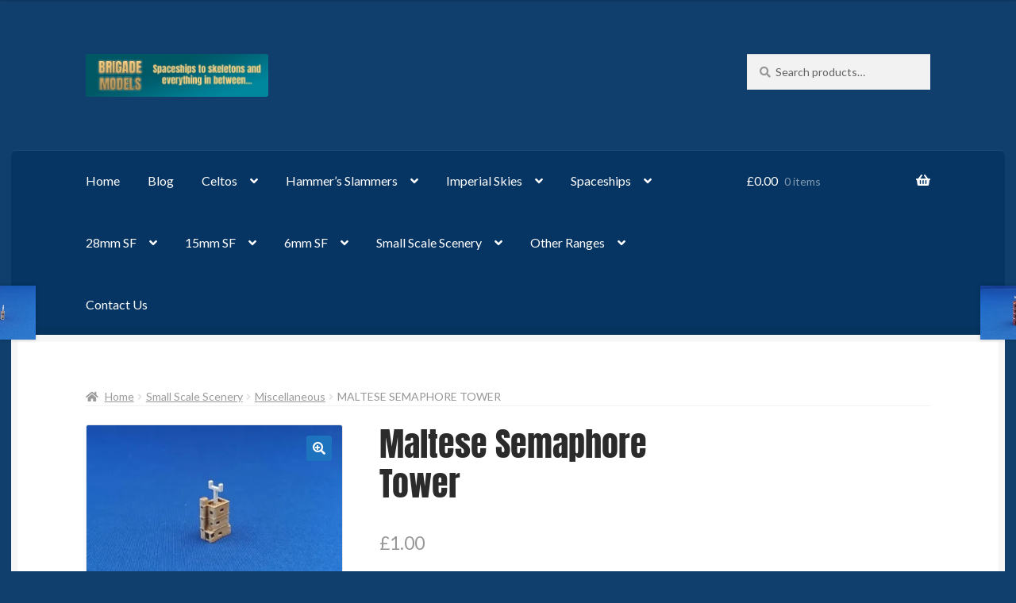

--- FILE ---
content_type: text/html; charset=UTF-8
request_url: https://brigademodels.co.uk/product/maltese-semaphore-tower/
body_size: 30647
content:
<!doctype html>
<html lang="en-GB">
<head>
<meta charset="UTF-8">
<meta name="viewport" content="width=device-width, initial-scale=1">
<link rel="profile" href="http://gmpg.org/xfn/11">
<link rel="pingback" href="https://brigademodels.co.uk/xmlrpc.php">

<title>Maltese Semaphore Tower &#8211; Brigade Models Online Shop</title>
<meta name='robots' content='max-image-preview:large' />
<script>window._wca = window._wca || [];</script>
<link rel='dns-prefetch' href='//www.google.com' />
<link rel='dns-prefetch' href='//stats.wp.com' />
<link rel='dns-prefetch' href='//fonts.googleapis.com' />
<link rel='preconnect' href='//i0.wp.com' />
<link rel='preconnect' href='//c0.wp.com' />
<link href='https://fonts.gstatic.com' crossorigin rel='preconnect' />
<link rel="alternate" type="application/rss+xml" title="Brigade Models Online Shop &raquo; Feed" href="https://brigademodels.co.uk/feed/" />
<link rel="alternate" type="application/rss+xml" title="Brigade Models Online Shop &raquo; Comments Feed" href="https://brigademodels.co.uk/comments/feed/" />
<link rel="alternate" title="oEmbed (JSON)" type="application/json+oembed" href="https://brigademodels.co.uk/wp-json/oembed/1.0/embed?url=https%3A%2F%2Fbrigademodels.co.uk%2Fproduct%2Fmaltese-semaphore-tower%2F" />
<link rel="alternate" title="oEmbed (XML)" type="text/xml+oembed" href="https://brigademodels.co.uk/wp-json/oembed/1.0/embed?url=https%3A%2F%2Fbrigademodels.co.uk%2Fproduct%2Fmaltese-semaphore-tower%2F&#038;format=xml" />
<style id='wp-img-auto-sizes-contain-inline-css'>
img:is([sizes=auto i],[sizes^="auto," i]){contain-intrinsic-size:3000px 1500px}
/*# sourceURL=wp-img-auto-sizes-contain-inline-css */
</style>
<link rel='stylesheet' id='jetpack_related-posts-css' href='https://c0.wp.com/p/jetpack/15.4/modules/related-posts/related-posts.css' media='all' />
<style id='wp-emoji-styles-inline-css'>

	img.wp-smiley, img.emoji {
		display: inline !important;
		border: none !important;
		box-shadow: none !important;
		height: 1em !important;
		width: 1em !important;
		margin: 0 0.07em !important;
		vertical-align: -0.1em !important;
		background: none !important;
		padding: 0 !important;
	}
/*# sourceURL=wp-emoji-styles-inline-css */
</style>
<style id='wp-block-library-inline-css'>
:root{--wp-block-synced-color:#7a00df;--wp-block-synced-color--rgb:122,0,223;--wp-bound-block-color:var(--wp-block-synced-color);--wp-editor-canvas-background:#ddd;--wp-admin-theme-color:#007cba;--wp-admin-theme-color--rgb:0,124,186;--wp-admin-theme-color-darker-10:#006ba1;--wp-admin-theme-color-darker-10--rgb:0,107,160.5;--wp-admin-theme-color-darker-20:#005a87;--wp-admin-theme-color-darker-20--rgb:0,90,135;--wp-admin-border-width-focus:2px}@media (min-resolution:192dpi){:root{--wp-admin-border-width-focus:1.5px}}.wp-element-button{cursor:pointer}:root .has-very-light-gray-background-color{background-color:#eee}:root .has-very-dark-gray-background-color{background-color:#313131}:root .has-very-light-gray-color{color:#eee}:root .has-very-dark-gray-color{color:#313131}:root .has-vivid-green-cyan-to-vivid-cyan-blue-gradient-background{background:linear-gradient(135deg,#00d084,#0693e3)}:root .has-purple-crush-gradient-background{background:linear-gradient(135deg,#34e2e4,#4721fb 50%,#ab1dfe)}:root .has-hazy-dawn-gradient-background{background:linear-gradient(135deg,#faaca8,#dad0ec)}:root .has-subdued-olive-gradient-background{background:linear-gradient(135deg,#fafae1,#67a671)}:root .has-atomic-cream-gradient-background{background:linear-gradient(135deg,#fdd79a,#004a59)}:root .has-nightshade-gradient-background{background:linear-gradient(135deg,#330968,#31cdcf)}:root .has-midnight-gradient-background{background:linear-gradient(135deg,#020381,#2874fc)}:root{--wp--preset--font-size--normal:16px;--wp--preset--font-size--huge:42px}.has-regular-font-size{font-size:1em}.has-larger-font-size{font-size:2.625em}.has-normal-font-size{font-size:var(--wp--preset--font-size--normal)}.has-huge-font-size{font-size:var(--wp--preset--font-size--huge)}:root .has-text-align-center{text-align:center}:root .has-text-align-left{text-align:left}:root .has-text-align-right{text-align:right}.has-fit-text{white-space:nowrap!important}#end-resizable-editor-section{display:none}.aligncenter{clear:both}.items-justified-left{justify-content:flex-start}.items-justified-center{justify-content:center}.items-justified-right{justify-content:flex-end}.items-justified-space-between{justify-content:space-between}.screen-reader-text{word-wrap:normal!important;border:0;clip-path:inset(50%);height:1px;margin:-1px;overflow:hidden;padding:0;position:absolute;width:1px}.screen-reader-text:focus{background-color:#ddd;clip-path:none;color:#444;display:block;font-size:1em;height:auto;left:5px;line-height:normal;padding:15px 23px 14px;text-decoration:none;top:5px;width:auto;z-index:100000}html :where(.has-border-color){border-style:solid}html :where([style*=border-top-color]){border-top-style:solid}html :where([style*=border-right-color]){border-right-style:solid}html :where([style*=border-bottom-color]){border-bottom-style:solid}html :where([style*=border-left-color]){border-left-style:solid}html :where([style*=border-width]){border-style:solid}html :where([style*=border-top-width]){border-top-style:solid}html :where([style*=border-right-width]){border-right-style:solid}html :where([style*=border-bottom-width]){border-bottom-style:solid}html :where([style*=border-left-width]){border-left-style:solid}html :where(img[class*=wp-image-]){height:auto;max-width:100%}:where(figure){margin:0 0 1em}html :where(.is-position-sticky){--wp-admin--admin-bar--position-offset:var(--wp-admin--admin-bar--height,0px)}@media screen and (max-width:600px){html :where(.is-position-sticky){--wp-admin--admin-bar--position-offset:0px}}

/*# sourceURL=wp-block-library-inline-css */
</style><style id='wp-block-paragraph-inline-css'>
.is-small-text{font-size:.875em}.is-regular-text{font-size:1em}.is-large-text{font-size:2.25em}.is-larger-text{font-size:3em}.has-drop-cap:not(:focus):first-letter{float:left;font-size:8.4em;font-style:normal;font-weight:100;line-height:.68;margin:.05em .1em 0 0;text-transform:uppercase}body.rtl .has-drop-cap:not(:focus):first-letter{float:none;margin-left:.1em}p.has-drop-cap.has-background{overflow:hidden}:root :where(p.has-background){padding:1.25em 2.375em}:where(p.has-text-color:not(.has-link-color)) a{color:inherit}p.has-text-align-left[style*="writing-mode:vertical-lr"],p.has-text-align-right[style*="writing-mode:vertical-rl"]{rotate:180deg}
/*# sourceURL=https://brigademodels.co.uk/wp-content/plugins/gutenberg/build/styles/block-library/paragraph/style.css */
</style>
<style id='wp-block-list-inline-css'>
ol,ul{box-sizing:border-box}:root :where(.wp-block-list.has-background){padding:1.25em 2.375em}
/*# sourceURL=https://brigademodels.co.uk/wp-content/plugins/gutenberg/build/styles/block-library/list/style.css */
</style>
<style id='global-styles-inline-css'>
:root{--wp--preset--aspect-ratio--square: 1;--wp--preset--aspect-ratio--4-3: 4/3;--wp--preset--aspect-ratio--3-4: 3/4;--wp--preset--aspect-ratio--3-2: 3/2;--wp--preset--aspect-ratio--2-3: 2/3;--wp--preset--aspect-ratio--16-9: 16/9;--wp--preset--aspect-ratio--9-16: 9/16;--wp--preset--color--black: #000000;--wp--preset--color--cyan-bluish-gray: #abb8c3;--wp--preset--color--white: #ffffff;--wp--preset--color--pale-pink: #f78da7;--wp--preset--color--vivid-red: #cf2e2e;--wp--preset--color--luminous-vivid-orange: #ff6900;--wp--preset--color--luminous-vivid-amber: #fcb900;--wp--preset--color--light-green-cyan: #7bdcb5;--wp--preset--color--vivid-green-cyan: #00d084;--wp--preset--color--pale-cyan-blue: #8ed1fc;--wp--preset--color--vivid-cyan-blue: #0693e3;--wp--preset--color--vivid-purple: #9b51e0;--wp--preset--gradient--vivid-cyan-blue-to-vivid-purple: linear-gradient(135deg,rgb(6,147,227) 0%,rgb(155,81,224) 100%);--wp--preset--gradient--light-green-cyan-to-vivid-green-cyan: linear-gradient(135deg,rgb(122,220,180) 0%,rgb(0,208,130) 100%);--wp--preset--gradient--luminous-vivid-amber-to-luminous-vivid-orange: linear-gradient(135deg,rgb(252,185,0) 0%,rgb(255,105,0) 100%);--wp--preset--gradient--luminous-vivid-orange-to-vivid-red: linear-gradient(135deg,rgb(255,105,0) 0%,rgb(207,46,46) 100%);--wp--preset--gradient--very-light-gray-to-cyan-bluish-gray: linear-gradient(135deg,rgb(238,238,238) 0%,rgb(169,184,195) 100%);--wp--preset--gradient--cool-to-warm-spectrum: linear-gradient(135deg,rgb(74,234,220) 0%,rgb(151,120,209) 20%,rgb(207,42,186) 40%,rgb(238,44,130) 60%,rgb(251,105,98) 80%,rgb(254,248,76) 100%);--wp--preset--gradient--blush-light-purple: linear-gradient(135deg,rgb(255,206,236) 0%,rgb(152,150,240) 100%);--wp--preset--gradient--blush-bordeaux: linear-gradient(135deg,rgb(254,205,165) 0%,rgb(254,45,45) 50%,rgb(107,0,62) 100%);--wp--preset--gradient--luminous-dusk: linear-gradient(135deg,rgb(255,203,112) 0%,rgb(199,81,192) 50%,rgb(65,88,208) 100%);--wp--preset--gradient--pale-ocean: linear-gradient(135deg,rgb(255,245,203) 0%,rgb(182,227,212) 50%,rgb(51,167,181) 100%);--wp--preset--gradient--electric-grass: linear-gradient(135deg,rgb(202,248,128) 0%,rgb(113,206,126) 100%);--wp--preset--gradient--midnight: linear-gradient(135deg,rgb(2,3,129) 0%,rgb(40,116,252) 100%);--wp--preset--font-size--small: 14px;--wp--preset--font-size--medium: 23px;--wp--preset--font-size--large: 26px;--wp--preset--font-size--x-large: 42px;--wp--preset--font-size--normal: 16px;--wp--preset--font-size--huge: 37px;--wp--preset--font-family--anton: Anton;--wp--preset--spacing--20: 0.44rem;--wp--preset--spacing--30: 0.67rem;--wp--preset--spacing--40: 1rem;--wp--preset--spacing--50: 1.5rem;--wp--preset--spacing--60: 2.25rem;--wp--preset--spacing--70: 3.38rem;--wp--preset--spacing--80: 5.06rem;--wp--preset--shadow--natural: 6px 6px 9px rgba(0, 0, 0, 0.2);--wp--preset--shadow--deep: 12px 12px 50px rgba(0, 0, 0, 0.4);--wp--preset--shadow--sharp: 6px 6px 0px rgba(0, 0, 0, 0.2);--wp--preset--shadow--outlined: 6px 6px 0px -3px rgb(255, 255, 255), 6px 6px rgb(0, 0, 0);--wp--preset--shadow--crisp: 6px 6px 0px rgb(0, 0, 0);}:root :where(.is-layout-flow) > :first-child{margin-block-start: 0;}:root :where(.is-layout-flow) > :last-child{margin-block-end: 0;}:root :where(.is-layout-flow) > *{margin-block-start: 24px;margin-block-end: 0;}:root :where(.is-layout-constrained) > :first-child{margin-block-start: 0;}:root :where(.is-layout-constrained) > :last-child{margin-block-end: 0;}:root :where(.is-layout-constrained) > *{margin-block-start: 24px;margin-block-end: 0;}:root :where(.is-layout-flex){gap: 24px;}:root :where(.is-layout-grid){gap: 24px;}body .is-layout-flex{display: flex;}.is-layout-flex{flex-wrap: wrap;align-items: center;}.is-layout-flex > :is(*, div){margin: 0;}body .is-layout-grid{display: grid;}.is-layout-grid > :is(*, div){margin: 0;}.has-black-color{color: var(--wp--preset--color--black) !important;}.has-cyan-bluish-gray-color{color: var(--wp--preset--color--cyan-bluish-gray) !important;}.has-white-color{color: var(--wp--preset--color--white) !important;}.has-pale-pink-color{color: var(--wp--preset--color--pale-pink) !important;}.has-vivid-red-color{color: var(--wp--preset--color--vivid-red) !important;}.has-luminous-vivid-orange-color{color: var(--wp--preset--color--luminous-vivid-orange) !important;}.has-luminous-vivid-amber-color{color: var(--wp--preset--color--luminous-vivid-amber) !important;}.has-light-green-cyan-color{color: var(--wp--preset--color--light-green-cyan) !important;}.has-vivid-green-cyan-color{color: var(--wp--preset--color--vivid-green-cyan) !important;}.has-pale-cyan-blue-color{color: var(--wp--preset--color--pale-cyan-blue) !important;}.has-vivid-cyan-blue-color{color: var(--wp--preset--color--vivid-cyan-blue) !important;}.has-vivid-purple-color{color: var(--wp--preset--color--vivid-purple) !important;}.has-black-background-color{background-color: var(--wp--preset--color--black) !important;}.has-cyan-bluish-gray-background-color{background-color: var(--wp--preset--color--cyan-bluish-gray) !important;}.has-white-background-color{background-color: var(--wp--preset--color--white) !important;}.has-pale-pink-background-color{background-color: var(--wp--preset--color--pale-pink) !important;}.has-vivid-red-background-color{background-color: var(--wp--preset--color--vivid-red) !important;}.has-luminous-vivid-orange-background-color{background-color: var(--wp--preset--color--luminous-vivid-orange) !important;}.has-luminous-vivid-amber-background-color{background-color: var(--wp--preset--color--luminous-vivid-amber) !important;}.has-light-green-cyan-background-color{background-color: var(--wp--preset--color--light-green-cyan) !important;}.has-vivid-green-cyan-background-color{background-color: var(--wp--preset--color--vivid-green-cyan) !important;}.has-pale-cyan-blue-background-color{background-color: var(--wp--preset--color--pale-cyan-blue) !important;}.has-vivid-cyan-blue-background-color{background-color: var(--wp--preset--color--vivid-cyan-blue) !important;}.has-vivid-purple-background-color{background-color: var(--wp--preset--color--vivid-purple) !important;}.has-black-border-color{border-color: var(--wp--preset--color--black) !important;}.has-cyan-bluish-gray-border-color{border-color: var(--wp--preset--color--cyan-bluish-gray) !important;}.has-white-border-color{border-color: var(--wp--preset--color--white) !important;}.has-pale-pink-border-color{border-color: var(--wp--preset--color--pale-pink) !important;}.has-vivid-red-border-color{border-color: var(--wp--preset--color--vivid-red) !important;}.has-luminous-vivid-orange-border-color{border-color: var(--wp--preset--color--luminous-vivid-orange) !important;}.has-luminous-vivid-amber-border-color{border-color: var(--wp--preset--color--luminous-vivid-amber) !important;}.has-light-green-cyan-border-color{border-color: var(--wp--preset--color--light-green-cyan) !important;}.has-vivid-green-cyan-border-color{border-color: var(--wp--preset--color--vivid-green-cyan) !important;}.has-pale-cyan-blue-border-color{border-color: var(--wp--preset--color--pale-cyan-blue) !important;}.has-vivid-cyan-blue-border-color{border-color: var(--wp--preset--color--vivid-cyan-blue) !important;}.has-vivid-purple-border-color{border-color: var(--wp--preset--color--vivid-purple) !important;}.has-vivid-cyan-blue-to-vivid-purple-gradient-background{background: var(--wp--preset--gradient--vivid-cyan-blue-to-vivid-purple) !important;}.has-light-green-cyan-to-vivid-green-cyan-gradient-background{background: var(--wp--preset--gradient--light-green-cyan-to-vivid-green-cyan) !important;}.has-luminous-vivid-amber-to-luminous-vivid-orange-gradient-background{background: var(--wp--preset--gradient--luminous-vivid-amber-to-luminous-vivid-orange) !important;}.has-luminous-vivid-orange-to-vivid-red-gradient-background{background: var(--wp--preset--gradient--luminous-vivid-orange-to-vivid-red) !important;}.has-very-light-gray-to-cyan-bluish-gray-gradient-background{background: var(--wp--preset--gradient--very-light-gray-to-cyan-bluish-gray) !important;}.has-cool-to-warm-spectrum-gradient-background{background: var(--wp--preset--gradient--cool-to-warm-spectrum) !important;}.has-blush-light-purple-gradient-background{background: var(--wp--preset--gradient--blush-light-purple) !important;}.has-blush-bordeaux-gradient-background{background: var(--wp--preset--gradient--blush-bordeaux) !important;}.has-luminous-dusk-gradient-background{background: var(--wp--preset--gradient--luminous-dusk) !important;}.has-pale-ocean-gradient-background{background: var(--wp--preset--gradient--pale-ocean) !important;}.has-electric-grass-gradient-background{background: var(--wp--preset--gradient--electric-grass) !important;}.has-midnight-gradient-background{background: var(--wp--preset--gradient--midnight) !important;}.has-small-font-size{font-size: var(--wp--preset--font-size--small) !important;}.has-medium-font-size{font-size: var(--wp--preset--font-size--medium) !important;}.has-large-font-size{font-size: var(--wp--preset--font-size--large) !important;}.has-x-large-font-size{font-size: var(--wp--preset--font-size--x-large) !important;}.has-anton-font-family{font-family: var(--wp--preset--font-family--anton) !important;}
/*# sourceURL=global-styles-inline-css */
</style>

<style id='classic-theme-styles-inline-css'>
.wp-block-button__link{background-color:#32373c;border-radius:9999px;box-shadow:none;color:#fff;font-size:1.125em;padding:calc(.667em + 2px) calc(1.333em + 2px);text-decoration:none}.wp-block-file__button{background:#32373c;color:#fff}.wp-block-accordion-heading{margin:0}.wp-block-accordion-heading__toggle{background-color:inherit!important;color:inherit!important}.wp-block-accordion-heading__toggle:not(:focus-visible){outline:none}.wp-block-accordion-heading__toggle:focus,.wp-block-accordion-heading__toggle:hover{background-color:inherit!important;border:none;box-shadow:none;color:inherit;padding:var(--wp--preset--spacing--20,1em) 0;text-decoration:none}.wp-block-accordion-heading__toggle:focus-visible{outline:auto;outline-offset:0}
/*# sourceURL=https://brigademodels.co.uk/wp-content/plugins/gutenberg/build/styles/block-library/classic.css */
</style>
<link rel='stylesheet' id='storefront-gutenberg-blocks-css' href='https://brigademodels.co.uk/wp-content/themes/storefront/assets/css/base/gutenberg-blocks.css?ver=4.6.1' media='all' />
<style id='storefront-gutenberg-blocks-inline-css'>

				.wp-block-button__link:not(.has-text-color) {
					color: #ffffff;
				}

				.wp-block-button__link:not(.has-text-color):hover,
				.wp-block-button__link:not(.has-text-color):focus,
				.wp-block-button__link:not(.has-text-color):active {
					color: #ffffff;
				}

				.wp-block-button__link:not(.has-background) {
					background-color: #1e73be;
				}

				.wp-block-button__link:not(.has-background):hover,
				.wp-block-button__link:not(.has-background):focus,
				.wp-block-button__link:not(.has-background):active {
					border-color: #055aa5;
					background-color: #055aa5;
				}

				.wc-block-grid__products .wc-block-grid__product .wp-block-button__link {
					background-color: #1e73be;
					border-color: #1e73be;
					color: #ffffff;
				}

				.wp-block-quote footer,
				.wp-block-quote cite,
				.wp-block-quote__citation {
					color: #969696;
				}

				.wp-block-pullquote cite,
				.wp-block-pullquote footer,
				.wp-block-pullquote__citation {
					color: #969696;
				}

				.wp-block-image figcaption {
					color: #969696;
				}

				.wp-block-separator.is-style-dots::before {
					color: #2b2b2b;
				}

				.wp-block-file a.wp-block-file__button {
					color: #ffffff;
					background-color: #1e73be;
					border-color: #1e73be;
				}

				.wp-block-file a.wp-block-file__button:hover,
				.wp-block-file a.wp-block-file__button:focus,
				.wp-block-file a.wp-block-file__button:active {
					color: #ffffff;
					background-color: #055aa5;
				}

				.wp-block-code,
				.wp-block-preformatted pre {
					color: #969696;
				}

				.wp-block-table:not( .has-background ):not( .is-style-stripes ) tbody tr:nth-child(2n) td {
					background-color: #0e3d6b;
				}

				.wp-block-cover .wp-block-cover__inner-container h1:not(.has-text-color),
				.wp-block-cover .wp-block-cover__inner-container h2:not(.has-text-color),
				.wp-block-cover .wp-block-cover__inner-container h3:not(.has-text-color),
				.wp-block-cover .wp-block-cover__inner-container h4:not(.has-text-color),
				.wp-block-cover .wp-block-cover__inner-container h5:not(.has-text-color),
				.wp-block-cover .wp-block-cover__inner-container h6:not(.has-text-color) {
					color: #000000;
				}

				.wc-block-components-price-slider__range-input-progress,
				.rtl .wc-block-components-price-slider__range-input-progress {
					--range-color: #56aac9;
				}

				/* Target only IE11 */
				@media all and (-ms-high-contrast: none), (-ms-high-contrast: active) {
					.wc-block-components-price-slider__range-input-progress {
						background: #56aac9;
					}
				}

				.wc-block-components-button:not(.is-link) {
					background-color: #1e73be;
					color: #ffffff;
				}

				.wc-block-components-button:not(.is-link):hover,
				.wc-block-components-button:not(.is-link):focus,
				.wc-block-components-button:not(.is-link):active {
					background-color: #055aa5;
					color: #ffffff;
				}

				.wc-block-components-button:not(.is-link):disabled {
					background-color: #1e73be;
					color: #ffffff;
				}

				.wc-block-cart__submit-container {
					background-color: #103f6d;
				}

				.wc-block-cart__submit-container::before {
					color: rgba(86,133,179,0.5);
				}

				.wc-block-components-order-summary-item__quantity {
					background-color: #103f6d;
					border-color: #969696;
					box-shadow: 0 0 0 2px #103f6d;
					color: #969696;
				}
			
/*# sourceURL=storefront-gutenberg-blocks-inline-css */
</style>
<link rel='stylesheet' id='wcz-frontend-css' href='https://brigademodels.co.uk/wp-content/plugins/woocustomizer/assets/css/frontend.css?ver=2.6.3' media='all' />
<link rel='stylesheet' id='photoswipe-css' href='https://c0.wp.com/p/woocommerce/10.4.3/assets/css/photoswipe/photoswipe.min.css' media='all' />
<link rel='stylesheet' id='photoswipe-default-skin-css' href='https://c0.wp.com/p/woocommerce/10.4.3/assets/css/photoswipe/default-skin/default-skin.min.css' media='all' />
<style id='woocommerce-inline-inline-css'>
.woocommerce form .form-row .required { visibility: visible; }
/*# sourceURL=woocommerce-inline-inline-css */
</style>
<link rel='stylesheet' id='jquery-bxslider-css-css' href='https://brigademodels.co.uk/wp-content/plugins/banner-management-for-woocommerce/public/css/jquery.bxslider.css?ver=2.1' media='all' />
<link rel='stylesheet' id='banner-management-for-woocommerce-css' href='https://brigademodels.co.uk/wp-content/plugins/banner-management-for-woocommerce/public/css/woocommerce-category-banner-management-public.css?ver=2.1' media='all' />
<link rel='stylesheet' id='fontawesome-css-css' href='https://brigademodels.co.uk/wp-content/plugins/banner-management-for-woocommerce/public/css/all.min.css?ver=2.1' media='all' />
<link rel='stylesheet' id='gateway-css' href='https://brigademodels.co.uk/wp-content/plugins/woocommerce-paypal-payments/modules/ppcp-button/assets/css/gateway.css?ver=3.3.2' media='all' />
<link rel='stylesheet' id='storefront-style-css' href='https://brigademodels.co.uk/wp-content/themes/storefront/style.css?ver=6.9' media='all' />
<style id='storefront-style-inline-css'>

			.main-navigation ul li a,
			.site-title a,
			ul.menu li a,
			.site-branding h1 a,
			button.menu-toggle,
			button.menu-toggle:hover,
			.handheld-navigation .dropdown-toggle {
				color: #ffffff;
			}

			button.menu-toggle,
			button.menu-toggle:hover {
				border-color: #ffffff;
			}

			.main-navigation ul li a:hover,
			.main-navigation ul li:hover > a,
			.site-title a:hover,
			.site-header ul.menu li.current-menu-item > a {
				color: #ffffff;
			}

			table:not( .has-background ) th {
				background-color: #093866;
			}

			table:not( .has-background ) tbody td {
				background-color: #0e3d6b;
			}

			table:not( .has-background ) tbody tr:nth-child(2n) td,
			fieldset,
			fieldset legend {
				background-color: #0c3b69;
			}

			.site-header,
			.secondary-navigation ul ul,
			.main-navigation ul.menu > li.menu-item-has-children:after,
			.secondary-navigation ul.menu ul,
			.storefront-handheld-footer-bar,
			.storefront-handheld-footer-bar ul li > a,
			.storefront-handheld-footer-bar ul li.search .site-search,
			button.menu-toggle,
			button.menu-toggle:hover {
				background-color: #103f6d;
			}

			p.site-description,
			.site-header,
			.storefront-handheld-footer-bar {
				color: #ffffff;
			}

			button.menu-toggle:after,
			button.menu-toggle:before,
			button.menu-toggle span:before {
				background-color: #ffffff;
			}

			h1, h2, h3, h4, h5, h6, .wc-block-grid__product-title {
				color: #2b2b2b;
			}

			.widget h1 {
				border-bottom-color: #2b2b2b;
			}

			body,
			.secondary-navigation a {
				color: #969696;
			}

			.widget-area .widget a,
			.hentry .entry-header .posted-on a,
			.hentry .entry-header .post-author a,
			.hentry .entry-header .post-comments a,
			.hentry .entry-header .byline a {
				color: #9b9b9b;
			}

			a {
				color: #56aac9;
			}

			a:focus,
			button:focus,
			.button.alt:focus,
			input:focus,
			textarea:focus,
			input[type="button"]:focus,
			input[type="reset"]:focus,
			input[type="submit"]:focus,
			input[type="email"]:focus,
			input[type="tel"]:focus,
			input[type="url"]:focus,
			input[type="password"]:focus,
			input[type="search"]:focus {
				outline-color: #56aac9;
			}

			button, input[type="button"], input[type="reset"], input[type="submit"], .button, .widget a.button {
				background-color: #1e73be;
				border-color: #1e73be;
				color: #ffffff;
			}

			button:hover, input[type="button"]:hover, input[type="reset"]:hover, input[type="submit"]:hover, .button:hover, .widget a.button:hover {
				background-color: #055aa5;
				border-color: #055aa5;
				color: #ffffff;
			}

			button.alt, input[type="button"].alt, input[type="reset"].alt, input[type="submit"].alt, .button.alt, .widget-area .widget a.button.alt {
				background-color: #1e73be;
				border-color: #1e73be;
				color: #ffffff;
			}

			button.alt:hover, input[type="button"].alt:hover, input[type="reset"].alt:hover, input[type="submit"].alt:hover, .button.alt:hover, .widget-area .widget a.button.alt:hover {
				background-color: #055aa5;
				border-color: #055aa5;
				color: #ffffff;
			}

			.pagination .page-numbers li .page-numbers.current {
				background-color: #002654;
				color: #8c8c8c;
			}

			#comments .comment-list .comment-content .comment-text {
				background-color: #093866;
			}

			.site-footer {
				background-color: #103f6d;
				color: #777777;
			}

			.site-footer a:not(.button):not(.components-button) {
				color: #111111;
			}

			.site-footer .storefront-handheld-footer-bar a:not(.button):not(.components-button) {
				color: #ffffff;
			}

			.site-footer h1, .site-footer h2, .site-footer h3, .site-footer h4, .site-footer h5, .site-footer h6, .site-footer .widget .widget-title, .site-footer .widget .widgettitle {
				color: #2b2b2b;
			}

			.page-template-template-homepage.has-post-thumbnail .type-page.has-post-thumbnail .entry-title {
				color: #000000;
			}

			.page-template-template-homepage.has-post-thumbnail .type-page.has-post-thumbnail .entry-content {
				color: #000000;
			}

			@media screen and ( min-width: 768px ) {
				.secondary-navigation ul.menu a:hover {
					color: #ffffff;
				}

				.secondary-navigation ul.menu a {
					color: #ffffff;
				}

				.main-navigation ul.menu ul.sub-menu,
				.main-navigation ul.nav-menu ul.children {
					background-color: #01305e;
				}

				.site-header {
					border-bottom-color: #01305e;
				}
			}
/*# sourceURL=storefront-style-inline-css */
</style>
<link rel='stylesheet' id='storefront-icons-css' href='https://brigademodels.co.uk/wp-content/themes/storefront/assets/css/base/icons.css?ver=4.6.1' media='all' />
<link rel='stylesheet' id='storefront-fonts-css' href='https://fonts.googleapis.com/css?family=Source+Sans+Pro%3A400%2C300%2C300italic%2C400italic%2C600%2C700%2C900&#038;subset=latin%2Clatin-ext&#038;ver=4.6.1' media='all' />
<link rel='stylesheet' id='storefront-jetpack-widgets-css' href='https://brigademodels.co.uk/wp-content/themes/storefront/assets/css/jetpack/widgets.css?ver=4.6.1' media='all' />
<link rel='stylesheet' id='wc-ppcp-applepay-css' href='https://brigademodels.co.uk/wp-content/plugins/woocommerce-paypal-payments/modules/ppcp-applepay/assets/css/styles.css?ver=3.3.2' media='all' />
<link rel='stylesheet' id='wc-ppcp-googlepay-css' href='https://brigademodels.co.uk/wp-content/plugins/woocommerce-paypal-payments/modules/ppcp-googlepay/assets/css/styles.css?ver=3.3.2' media='all' />
<link rel='stylesheet' id='cev-custom-style-css' href='https://brigademodels.co.uk/wp-content/plugins/customer-email-verification-for-woocommerce/includes/../assets/css/signup-style.css?ver=1768664265' media='all' />
<style id='wcz-customizer-custom-css-inline-css'>
div.wcz-new-product-badge span{background-color:#dd3333;color:#FFFFFF !important;}body.woocommerce.wcz-woocommerce ul.products li.product .price,
					body.wcz-woocommerce .products .product .price,
                    body.wcz-wooblocks ul.wc-block-grid__products li.wc-block-grid__product .wc-block-grid__product-price{font-size:10px !important;}body.single-product a.wcz-continue{margin-bottom:20px;}
/*# sourceURL=wcz-customizer-custom-css-inline-css */
</style>
<link rel='stylesheet' id='storefront-woocommerce-style-css' href='https://brigademodels.co.uk/wp-content/themes/storefront/assets/css/woocommerce/woocommerce.css?ver=4.6.1' media='all' />
<style id='storefront-woocommerce-style-inline-css'>
@font-face {
				font-family: star;
				src: url(https://brigademodels.co.uk/wp-content/plugins/woocommerce/assets/fonts/star.eot);
				src:
					url(https://brigademodels.co.uk/wp-content/plugins/woocommerce/assets/fonts/star.eot?#iefix) format("embedded-opentype"),
					url(https://brigademodels.co.uk/wp-content/plugins/woocommerce/assets/fonts/star.woff) format("woff"),
					url(https://brigademodels.co.uk/wp-content/plugins/woocommerce/assets/fonts/star.ttf) format("truetype"),
					url(https://brigademodels.co.uk/wp-content/plugins/woocommerce/assets/fonts/star.svg#star) format("svg");
				font-weight: 400;
				font-style: normal;
			}
			@font-face {
				font-family: WooCommerce;
				src: url(https://brigademodels.co.uk/wp-content/plugins/woocommerce/assets/fonts/WooCommerce.eot);
				src:
					url(https://brigademodels.co.uk/wp-content/plugins/woocommerce/assets/fonts/WooCommerce.eot?#iefix) format("embedded-opentype"),
					url(https://brigademodels.co.uk/wp-content/plugins/woocommerce/assets/fonts/WooCommerce.woff) format("woff"),
					url(https://brigademodels.co.uk/wp-content/plugins/woocommerce/assets/fonts/WooCommerce.ttf) format("truetype"),
					url(https://brigademodels.co.uk/wp-content/plugins/woocommerce/assets/fonts/WooCommerce.svg#WooCommerce) format("svg");
				font-weight: 400;
				font-style: normal;
			}

			a.cart-contents,
			.site-header-cart .widget_shopping_cart a {
				color: #ffffff;
			}

			a.cart-contents:hover,
			.site-header-cart .widget_shopping_cart a:hover,
			.site-header-cart:hover > li > a {
				color: #ffffff;
			}

			table.cart td.product-remove,
			table.cart td.actions {
				border-top-color: #103f6d;
			}

			.storefront-handheld-footer-bar ul li.cart .count {
				background-color: #ffffff;
				color: #103f6d;
				border-color: #103f6d;
			}

			.woocommerce-tabs ul.tabs li.active a,
			ul.products li.product .price,
			.onsale,
			.wc-block-grid__product-onsale,
			.widget_search form:before,
			.widget_product_search form:before {
				color: #969696;
			}

			.woocommerce-breadcrumb a,
			a.woocommerce-review-link,
			.product_meta a {
				color: #9b9b9b;
			}

			.wc-block-grid__product-onsale,
			.onsale {
				border-color: #969696;
			}

			.star-rating span:before,
			.quantity .plus, .quantity .minus,
			p.stars a:hover:after,
			p.stars a:after,
			.star-rating span:before,
			#payment .payment_methods li input[type=radio]:first-child:checked+label:before {
				color: #56aac9;
			}

			.widget_price_filter .ui-slider .ui-slider-range,
			.widget_price_filter .ui-slider .ui-slider-handle {
				background-color: #56aac9;
			}

			.order_details {
				background-color: #093866;
			}

			.order_details > li {
				border-bottom: 1px dotted #002351;
			}

			.order_details:before,
			.order_details:after {
				background: -webkit-linear-gradient(transparent 0,transparent 0),-webkit-linear-gradient(135deg,#093866 33.33%,transparent 33.33%),-webkit-linear-gradient(45deg,#093866 33.33%,transparent 33.33%)
			}

			#order_review {
				background-color: #103f6d;
			}

			#payment .payment_methods > li .payment_box,
			#payment .place-order {
				background-color: #0b3a68;
			}

			#payment .payment_methods > li:not(.woocommerce-notice) {
				background-color: #063563;
			}

			#payment .payment_methods > li:not(.woocommerce-notice):hover {
				background-color: #01305e;
			}

			.woocommerce-pagination .page-numbers li .page-numbers.current {
				background-color: #002654;
				color: #8c8c8c;
			}

			.wc-block-grid__product-onsale,
			.onsale,
			.woocommerce-pagination .page-numbers li .page-numbers:not(.current) {
				color: #969696;
			}

			p.stars a:before,
			p.stars a:hover~a:before,
			p.stars.selected a.active~a:before {
				color: #969696;
			}

			p.stars.selected a.active:before,
			p.stars:hover a:before,
			p.stars.selected a:not(.active):before,
			p.stars.selected a.active:before {
				color: #56aac9;
			}

			.single-product div.product .woocommerce-product-gallery .woocommerce-product-gallery__trigger {
				background-color: #1e73be;
				color: #ffffff;
			}

			.single-product div.product .woocommerce-product-gallery .woocommerce-product-gallery__trigger:hover {
				background-color: #055aa5;
				border-color: #055aa5;
				color: #ffffff;
			}

			.button.added_to_cart:focus,
			.button.wc-forward:focus {
				outline-color: #56aac9;
			}

			.added_to_cart,
			.site-header-cart .widget_shopping_cart a.button,
			.wc-block-grid__products .wc-block-grid__product .wp-block-button__link {
				background-color: #1e73be;
				border-color: #1e73be;
				color: #ffffff;
			}

			.added_to_cart:hover,
			.site-header-cart .widget_shopping_cart a.button:hover,
			.wc-block-grid__products .wc-block-grid__product .wp-block-button__link:hover {
				background-color: #055aa5;
				border-color: #055aa5;
				color: #ffffff;
			}

			.added_to_cart.alt, .added_to_cart, .widget a.button.checkout {
				background-color: #1e73be;
				border-color: #1e73be;
				color: #ffffff;
			}

			.added_to_cart.alt:hover, .added_to_cart:hover, .widget a.button.checkout:hover {
				background-color: #055aa5;
				border-color: #055aa5;
				color: #ffffff;
			}

			.button.loading {
				color: #1e73be;
			}

			.button.loading:hover {
				background-color: #1e73be;
			}

			.button.loading:after {
				color: #ffffff;
			}

			@media screen and ( min-width: 768px ) {
				.site-header-cart .widget_shopping_cart,
				.site-header .product_list_widget li .quantity {
					color: #ffffff;
				}

				.site-header-cart .widget_shopping_cart .buttons,
				.site-header-cart .widget_shopping_cart .total {
					background-color: #063563;
				}

				.site-header-cart .widget_shopping_cart {
					background-color: #01305e;
				}
			}
				.storefront-product-pagination a {
					color: #969696;
					background-color: #103f6d;
				}
				.storefront-sticky-add-to-cart {
					color: #969696;
					background-color: #103f6d;
				}

				.storefront-sticky-add-to-cart a:not(.button) {
					color: #ffffff;
				}
/*# sourceURL=storefront-woocommerce-style-inline-css */
</style>
<link rel='stylesheet' id='storefront-child-style-css' href='https://brigademodels.co.uk/wp-content/themes/boutique/style.css?ver=2.0.17' media='all' />
<style id='storefront-child-style-inline-css'>

			.main-navigation ul.menu > li > ul,
			.main-navigation ul.menu ul,
			.site-header-cart .widget_shopping_cart {
				background: #063563;
			}

			table th {
				background-color: #f8f8f8;
			}

			table tbody td,
			table.wp-block-table:not( .is-style-stripes ) tbody tr:nth-child(2n) td {
				background-color: #fdfdfd;
			}

			table tbody tr:nth-child(2n) td,
			table.wp-block-table.is-style-stripes tbody tr:nth-child(2n) td {
				background-color: #fbfbfb;
			}

			#order_review, #payment .payment_methods li .payment_box,
			#payment .place-order {
				background-color: #fafafa;
			}

			#payment .payment_methods li,
			#payment .payment_methods li:hover {
				background-color: #fff;
			}

			@media screen and (min-width: 768px) {
				.boutique-primary-navigation,
				.main-navigation ul.menu ul,
				.main-navigation ul.nav-menu ul,
				.main-navigation .smm-mega-menu,
				.sticky-wrapper,
				.sd-sticky-navigation,
				.sd-sticky-navigation:before,
				.sd-sticky-navigation:after {
					background: #063563 !important;
				}
			}

			.main-navigation ul li.smm-active li ul.products li.product h3 {
				color: #ffffff;
			}
/*# sourceURL=storefront-child-style-inline-css */
</style>
<link rel='stylesheet' id='lato-css' href='//fonts.googleapis.com/css?family=Lato%3A400%2C700%2C400italic&#038;ver=6.9' media='all' />
<link rel='stylesheet' id='playfair-display-css' href='//fonts.googleapis.com/css?family=Playfair+Display%3A400%2C700%2C400italic%2C700italic&#038;ver=6.9' media='all' />
<link rel='stylesheet' id='storefront-woocommerce-brands-style-css' href='https://brigademodels.co.uk/wp-content/themes/storefront/assets/css/woocommerce/extensions/brands.css?ver=4.6.1' media='all' />
<script id="jetpack_related-posts-js-extra">
var related_posts_js_options = {"post_heading":"h4"};
//# sourceURL=jetpack_related-posts-js-extra
</script>
<script src="https://c0.wp.com/p/jetpack/15.4/_inc/build/related-posts/related-posts.min.js" id="jetpack_related-posts-js"></script>
<script src="https://c0.wp.com/c/6.9/wp-includes/js/jquery/jquery.min.js" id="jquery-core-js"></script>
<script src="https://c0.wp.com/c/6.9/wp-includes/js/jquery/jquery-migrate.min.js" id="jquery-migrate-js"></script>
<script src="https://brigademodels.co.uk/wp-content/plugins/recaptcha-woo/js/rcfwc.js?ver=1.0" id="rcfwc-js-js" defer data-wp-strategy="defer"></script>
<script src="https://www.google.com/recaptcha/api.js?hl=en_GB" id="recaptcha-js" defer data-wp-strategy="defer"></script>
<script src="https://c0.wp.com/p/woocommerce/10.4.3/assets/js/jquery-blockui/jquery.blockUI.min.js" id="wc-jquery-blockui-js" defer data-wp-strategy="defer"></script>
<script id="wc-add-to-cart-js-extra">
var wc_add_to_cart_params = {"ajax_url":"/wp-admin/admin-ajax.php","wc_ajax_url":"/?wc-ajax=%%endpoint%%","i18n_view_cart":"View basket","cart_url":"https://brigademodels.co.uk/basket/","is_cart":"","cart_redirect_after_add":"no"};
//# sourceURL=wc-add-to-cart-js-extra
</script>
<script src="https://c0.wp.com/p/woocommerce/10.4.3/assets/js/frontend/add-to-cart.min.js" id="wc-add-to-cart-js" defer data-wp-strategy="defer"></script>
<script src="https://c0.wp.com/p/woocommerce/10.4.3/assets/js/zoom/jquery.zoom.min.js" id="wc-zoom-js" defer data-wp-strategy="defer"></script>
<script src="https://c0.wp.com/p/woocommerce/10.4.3/assets/js/flexslider/jquery.flexslider.min.js" id="wc-flexslider-js" defer data-wp-strategy="defer"></script>
<script src="https://c0.wp.com/p/woocommerce/10.4.3/assets/js/photoswipe/photoswipe.min.js" id="wc-photoswipe-js" defer data-wp-strategy="defer"></script>
<script src="https://c0.wp.com/p/woocommerce/10.4.3/assets/js/photoswipe/photoswipe-ui-default.min.js" id="wc-photoswipe-ui-default-js" defer data-wp-strategy="defer"></script>
<script id="wc-single-product-js-extra">
var wc_single_product_params = {"i18n_required_rating_text":"Please select a rating","i18n_rating_options":["1 of 5 stars","2 of 5 stars","3 of 5 stars","4 of 5 stars","5 of 5 stars"],"i18n_product_gallery_trigger_text":"View full-screen image gallery","review_rating_required":"yes","flexslider":{"rtl":false,"animation":"slide","smoothHeight":true,"directionNav":false,"controlNav":"thumbnails","slideshow":false,"animationSpeed":500,"animationLoop":false,"allowOneSlide":false},"zoom_enabled":"1","zoom_options":[],"photoswipe_enabled":"1","photoswipe_options":{"shareEl":false,"closeOnScroll":false,"history":false,"hideAnimationDuration":0,"showAnimationDuration":0},"flexslider_enabled":"1"};
//# sourceURL=wc-single-product-js-extra
</script>
<script src="https://c0.wp.com/p/woocommerce/10.4.3/assets/js/frontend/single-product.min.js" id="wc-single-product-js" defer data-wp-strategy="defer"></script>
<script src="https://c0.wp.com/p/woocommerce/10.4.3/assets/js/js-cookie/js.cookie.min.js" id="wc-js-cookie-js" defer data-wp-strategy="defer"></script>
<script id="woocommerce-js-extra">
var woocommerce_params = {"ajax_url":"/wp-admin/admin-ajax.php","wc_ajax_url":"/?wc-ajax=%%endpoint%%","i18n_password_show":"Show password","i18n_password_hide":"Hide password"};
//# sourceURL=woocommerce-js-extra
</script>
<script src="https://c0.wp.com/p/woocommerce/10.4.3/assets/js/frontend/woocommerce.min.js" id="woocommerce-js" defer data-wp-strategy="defer"></script>
<script src="https://brigademodels.co.uk/wp-content/plugins/banner-management-for-woocommerce/public/js/jquery.bxslider.min.js?ver=2.1" id="jquery-bxslider-js"></script>
<script src="https://brigademodels.co.uk/wp-content/plugins/banner-management-for-woocommerce/public/js/woocommerce-category-banner-management-public.min.js?ver=2.1" id="banner-management-for-woocommerce-public-js-js"></script>
<script id="WCPAY_ASSETS-js-extra">
var wcpayAssets = {"url":"https://brigademodels.co.uk/wp-content/plugins/woocommerce-payments/dist/"};
//# sourceURL=WCPAY_ASSETS-js-extra
</script>
<script id="wc-cart-fragments-js-extra">
var wc_cart_fragments_params = {"ajax_url":"/wp-admin/admin-ajax.php","wc_ajax_url":"/?wc-ajax=%%endpoint%%","cart_hash_key":"wc_cart_hash_7db789cff1a838d3692eeb98c474604f","fragment_name":"wc_fragments_7db789cff1a838d3692eeb98c474604f","request_timeout":"5000"};
//# sourceURL=wc-cart-fragments-js-extra
</script>
<script src="https://c0.wp.com/p/woocommerce/10.4.3/assets/js/frontend/cart-fragments.min.js" id="wc-cart-fragments-js" defer data-wp-strategy="defer"></script>
<script src="https://stats.wp.com/s-202603.js" id="woocommerce-analytics-js" defer data-wp-strategy="defer"></script>
<link rel="https://api.w.org/" href="https://brigademodels.co.uk/wp-json/" /><link rel="alternate" title="JSON" type="application/json" href="https://brigademodels.co.uk/wp-json/wp/v2/product/1376" /><link rel="EditURI" type="application/rsd+xml" title="RSD" href="https://brigademodels.co.uk/xmlrpc.php?rsd" />
<meta name="generator" content="WordPress 6.9" />
<meta name="generator" content="WooCommerce 10.4.3" />
<link rel="canonical" href="https://brigademodels.co.uk/product/maltese-semaphore-tower/" />
<link rel='shortlink' href='https://brigademodels.co.uk/?p=1376' />
	<style>img#wpstats{display:none}</style>
			<noscript><style>.woocommerce-product-gallery{ opacity: 1 !important; }</style></noscript>
	<script async src="https://www.paypalobjects.com/insights/v1/paypal-insights.sandbox.min.js"></script><style id="custom-background-css">
body.custom-background { background-color: #103f6d; }
</style>
	<link rel="icon" href="https://i0.wp.com/brigademodels.co.uk/wp-content/uploads/2022/03/cropped-Brigade-Logo-800px.jpg?fit=32%2C32&#038;ssl=1" sizes="32x32" />
<link rel="icon" href="https://i0.wp.com/brigademodels.co.uk/wp-content/uploads/2022/03/cropped-Brigade-Logo-800px.jpg?fit=192%2C192&#038;ssl=1" sizes="192x192" />
<link rel="apple-touch-icon" href="https://i0.wp.com/brigademodels.co.uk/wp-content/uploads/2022/03/cropped-Brigade-Logo-800px.jpg?fit=180%2C180&#038;ssl=1" />
<meta name="msapplication-TileImage" content="https://i0.wp.com/brigademodels.co.uk/wp-content/uploads/2022/03/cropped-Brigade-Logo-800px.jpg?fit=270%2C270&#038;ssl=1" />
	<!-- Fonts Plugin CSS - https://fontsplugin.com/ -->
	<style>
		/* Cached: January 17, 2026 at 3:47am */
/* vietnamese */
@font-face {
  font-family: 'Anton';
  font-style: normal;
  font-weight: 400;
  font-display: swap;
  src: url(https://fonts.gstatic.com/s/anton/v27/1Ptgg87LROyAm3K8-C8QSw.woff2) format('woff2');
  unicode-range: U+0102-0103, U+0110-0111, U+0128-0129, U+0168-0169, U+01A0-01A1, U+01AF-01B0, U+0300-0301, U+0303-0304, U+0308-0309, U+0323, U+0329, U+1EA0-1EF9, U+20AB;
}
/* latin-ext */
@font-face {
  font-family: 'Anton';
  font-style: normal;
  font-weight: 400;
  font-display: swap;
  src: url(https://fonts.gstatic.com/s/anton/v27/1Ptgg87LROyAm3K9-C8QSw.woff2) format('woff2');
  unicode-range: U+0100-02BA, U+02BD-02C5, U+02C7-02CC, U+02CE-02D7, U+02DD-02FF, U+0304, U+0308, U+0329, U+1D00-1DBF, U+1E00-1E9F, U+1EF2-1EFF, U+2020, U+20A0-20AB, U+20AD-20C0, U+2113, U+2C60-2C7F, U+A720-A7FF;
}
/* latin */
@font-face {
  font-family: 'Anton';
  font-style: normal;
  font-weight: 400;
  font-display: swap;
  src: url(https://fonts.gstatic.com/s/anton/v27/1Ptgg87LROyAm3Kz-C8.woff2) format('woff2');
  unicode-range: U+0000-00FF, U+0131, U+0152-0153, U+02BB-02BC, U+02C6, U+02DA, U+02DC, U+0304, U+0308, U+0329, U+2000-206F, U+20AC, U+2122, U+2191, U+2193, U+2212, U+2215, U+FEFF, U+FFFD;
}

#site-title, .site-title, #site-title a, .site-title a, #site-logo, #site-logo a, #logo, #logo a, .logo, .logo a, .wp-block-site-title, .wp-block-site-title a {
font-family: "Anton";
 }
.wp-block-post-title, .wp-block-post-title a, .entry-title, .entry-title a, .post-title, .post-title a, .page-title, .entry-content h1, #content h1, .type-post h1, .type-page h1, .elementor h1 {
font-family: "Anton";
 }
	</style>
	<!-- Fonts Plugin CSS -->
	<link rel='stylesheet' id='wc-blocks-style-css' href='https://c0.wp.com/p/woocommerce/10.4.3/assets/client/blocks/wc-blocks.css' media='all' />
</head>

<body class="wp-singular product-template-default single single-product postid-1376 custom-background wp-custom-logo wp-embed-responsive wp-theme-storefront wp-child-theme-boutique theme-storefront wcz-woocommerce wcz-soldout-style-plain woocommerce woocommerce-page woocommerce-no-js storefront-2-3 right-sidebar woocommerce-active">



<div id="page" class="hfeed site">
	
	<header id="masthead" class="site-header" role="banner" style="">

		<div class="col-full">		<a class="skip-link screen-reader-text" href="#site-navigation">Skip to navigation</a>
		<a class="skip-link screen-reader-text" href="#content">Skip to content</a>
				<div class="site-branding">
			<a href="https://brigademodels.co.uk/" class="custom-logo-link" rel="home"><img width="470" height="110" src="https://i0.wp.com/brigademodels.co.uk/wp-content/uploads/2022/05/Woo-Logo.jpg?fit=470%2C110&amp;ssl=1" class="custom-logo" alt="Brigade Models Online Shop" decoding="async" fetchpriority="high" srcset="https://i0.wp.com/brigademodels.co.uk/wp-content/uploads/2022/05/Woo-Logo.jpg?w=470&amp;ssl=1 470w, https://i0.wp.com/brigademodels.co.uk/wp-content/uploads/2022/05/Woo-Logo.jpg?resize=300%2C70&amp;ssl=1 300w, https://i0.wp.com/brigademodels.co.uk/wp-content/uploads/2022/05/Woo-Logo.jpg?resize=416%2C97&amp;ssl=1 416w" sizes="(max-width: 470px) 100vw, 470px" /></a>		</div>
					<div class="site-search">
				<div class="widget woocommerce widget_product_search"><form role="search" method="get" class="woocommerce-product-search" action="https://brigademodels.co.uk/">
	<label class="screen-reader-text" for="woocommerce-product-search-field-0">Search for:</label>
	<input type="search" id="woocommerce-product-search-field-0" class="search-field" placeholder="Search products&hellip;" value="" name="s" />
	<button type="submit" value="Search" class="">Search</button>
	<input type="hidden" name="post_type" value="product" />
</form>
</div>			</div>
			</div><div class="storefront-primary-navigation"><div class="col-full"><section class="boutique-primary-navigation">		<nav id="site-navigation" class="main-navigation" role="navigation" aria-label="Primary Navigation">
		<button id="site-navigation-menu-toggle" class="menu-toggle" aria-controls="site-navigation" aria-expanded="false"><span>Menu</span></button>
			<div class="primary-navigation"><ul id="menu-main-menu" class="menu"><li id="menu-item-9756" class="menu-item menu-item-type-post_type menu-item-object-page menu-item-home menu-item-9756"><a href="https://brigademodels.co.uk/">Home</a></li>
<li id="menu-item-9749" class="menu-item menu-item-type-custom menu-item-object-custom menu-item-9749"><a href="https://brigademodels.co.uk/Blog/index.php">Blog</a></li>
<li id="menu-item-8626" class="menu-item menu-item-type-taxonomy menu-item-object-product_cat menu-item-has-children menu-item-8626"><a href="https://brigademodels.co.uk/product-category/celtos/">Celtos</a>
<ul class="sub-menu">
	<li id="menu-item-8659" class="menu-item menu-item-type-taxonomy menu-item-object-product_cat menu-item-8659"><a href="https://brigademodels.co.uk/product-category/celtos/the-sidhe/">The Sidhe</a></li>
	<li id="menu-item-8660" class="menu-item menu-item-type-taxonomy menu-item-object-product_cat menu-item-8660"><a href="https://brigademodels.co.uk/product-category/celtos/the-vanir/">The Vanir</a></li>
	<li id="menu-item-8656" class="menu-item menu-item-type-taxonomy menu-item-object-product_cat menu-item-8656"><a href="https://brigademodels.co.uk/product-category/celtos/the-gaels/">The Gaels</a></li>
	<li id="menu-item-8658" class="menu-item menu-item-type-taxonomy menu-item-object-product_cat menu-item-8658"><a href="https://brigademodels.co.uk/product-category/celtos/the-fomorians/">The Fomorians</a></li>
	<li id="menu-item-8657" class="menu-item menu-item-type-taxonomy menu-item-object-product_cat menu-item-8657"><a href="https://brigademodels.co.uk/product-category/celtos/fir-bolg/">Fir Bolg</a></li>
</ul>
</li>
<li id="menu-item-8627" class="menu-item menu-item-type-taxonomy menu-item-object-product_cat menu-item-has-children menu-item-8627"><a href="https://brigademodels.co.uk/product-category/hammers-slammers/">Hammer&#8217;s Slammers</a>
<ul class="sub-menu">
	<li id="menu-item-11722" class="menu-item menu-item-type-taxonomy menu-item-object-product_cat menu-item-11722"><a href="https://brigademodels.co.uk/product-category/hammers-slammers/the-crucible/">The Crucible</a></li>
	<li id="menu-item-13027" class="menu-item menu-item-type-taxonomy menu-item-object-product_cat menu-item-has-children menu-item-13027"><a href="https://brigademodels.co.uk/product-category/hammers-slammers/15mm/">15mm</a>
	<ul class="sub-menu">
		<li id="menu-item-9863" class="menu-item menu-item-type-taxonomy menu-item-object-product_cat menu-item-9863"><a href="https://brigademodels.co.uk/product-category/hammers-slammers/15mm/detachment-packs-15mm/">15mm Detachment Packs</a></li>
		<li id="menu-item-9864" class="menu-item menu-item-type-taxonomy menu-item-object-product_cat menu-item-9864"><a href="https://brigademodels.co.uk/product-category/hammers-slammers/15mm/slammers-regiment-15mm/">Slammers Regiment &#8211; 15mm</a></li>
		<li id="menu-item-9917" class="menu-item menu-item-type-taxonomy menu-item-object-product_cat menu-item-9917"><a href="https://brigademodels.co.uk/product-category/hammers-slammers/15mm/stewart-regiment-15mm/">Stewart Regiment &#8211; 15mm</a></li>
		<li id="menu-item-9914" class="menu-item menu-item-type-taxonomy menu-item-object-product_cat menu-item-9914"><a href="https://brigademodels.co.uk/product-category/hammers-slammers/15mm/west-riding-yeomanry-15mm/">West Riding Yeomanry &#8211; 15mm</a></li>
		<li id="menu-item-9937" class="menu-item menu-item-type-taxonomy menu-item-object-product_cat menu-item-has-children menu-item-9937"><a href="https://brigademodels.co.uk/product-category/hammers-slammers/15mm/forlorn-hope-15mm-15mm/">Forlorn Hope &#8211; 15mm</a>
		<ul class="sub-menu">
			<li id="menu-item-10685" class="menu-item menu-item-type-taxonomy menu-item-object-product_cat menu-item-10685"><a href="https://brigademodels.co.uk/product-category/hammers-slammers/15mm/forlorn-hope-15mm-15mm/fasolinis-company-15mm/">Fasolini&#8217;s Company &#8211; 15mm</a></li>
			<li id="menu-item-10689" class="menu-item menu-item-type-taxonomy menu-item-object-product_cat menu-item-10689"><a href="https://brigademodels.co.uk/product-category/hammers-slammers/15mm/forlorn-hope-15mm-15mm/cecach-federals-15mm/">Cecach Federals &#8211; 15mm</a></li>
			<li id="menu-item-10695" class="menu-item menu-item-type-taxonomy menu-item-object-product_cat menu-item-10695"><a href="https://brigademodels.co.uk/product-category/hammers-slammers/15mm/forlorn-hope-15mm-15mm/cecach-republicans-15mm/">Cecach Republicans &#8211; 15mm</a></li>
			<li id="menu-item-10698" class="menu-item menu-item-type-taxonomy menu-item-object-product_cat menu-item-10698"><a href="https://brigademodels.co.uk/product-category/hammers-slammers/15mm/forlorn-hope-15mm-15mm/podeles-lions-15mm/">Podele&#8217;s Lions &#8211; 15mm</a></li>
		</ul>
</li>
		<li id="menu-item-9930" class="menu-item menu-item-type-taxonomy menu-item-object-product_cat menu-item-9930"><a href="https://brigademodels.co.uk/product-category/hammers-slammers/15mm/alaudae-legion-15mm/">Alaudae Legion &#8211; 15mm</a></li>
		<li id="menu-item-9927" class="menu-item menu-item-type-taxonomy menu-item-object-product_cat menu-item-9927"><a href="https://brigademodels.co.uk/product-category/hammers-slammers/15mm/han-chinese-15mm/">Han Chinese &#8211; 15mm</a></li>
		<li id="menu-item-10642" class="menu-item menu-item-type-taxonomy menu-item-object-product_cat menu-item-10642"><a href="https://brigademodels.co.uk/product-category/hammers-slammers/15mm/sulewesi-regular-army-15mm/">Sulewesi Regular Army &#8211; 15mm</a></li>
		<li id="menu-item-9913" class="menu-item menu-item-type-taxonomy menu-item-object-product_cat menu-item-9913"><a href="https://brigademodels.co.uk/product-category/hammers-slammers/15mm/tas-15mm/">TAS &#8211; 15mm</a></li>
		<li id="menu-item-10554" class="menu-item menu-item-type-taxonomy menu-item-object-product_cat menu-item-10554"><a href="https://brigademodels.co.uk/product-category/hammers-slammers/15mm/zaporoskiye-15mm/">Zaporoskiye &#8211; 15mm</a></li>
		<li id="menu-item-9920" class="menu-item menu-item-type-taxonomy menu-item-object-product_cat menu-item-9920"><a href="https://brigademodels.co.uk/product-category/hammers-slammers/15mm/cobras-15mm/">Cobras &#8211; 15mm</a></li>
		<li id="menu-item-9919" class="menu-item menu-item-type-taxonomy menu-item-object-product_cat menu-item-9919"><a href="https://brigademodels.co.uk/product-category/hammers-slammers/15mm/hiroseki-national-army-15mm/">Hiroseki National Army &#8211; 15mm</a></li>
		<li id="menu-item-10528" class="menu-item menu-item-type-taxonomy menu-item-object-product_cat menu-item-10528"><a href="https://brigademodels.co.uk/product-category/hammers-slammers/15mm/wolverines-15mm/">Wolverines &#8211; 15mm</a></li>
		<li id="menu-item-9939" class="menu-item menu-item-type-taxonomy menu-item-object-product_cat menu-item-9939"><a href="https://brigademodels.co.uk/product-category/hammers-slammers/15mm/lightning-division-15mm-15mm/">Lightning Division &#8211; 15mm</a></li>
		<li id="menu-item-9941" class="menu-item menu-item-type-taxonomy menu-item-object-product_cat menu-item-9941"><a href="https://brigademodels.co.uk/product-category/hammers-slammers/15mm/thunderbolt-division-15mm-15mm/">Thunderbolt Division &#8211; 15mm</a></li>
		<li id="menu-item-9935" class="menu-item menu-item-type-taxonomy menu-item-object-product_cat menu-item-9935"><a href="https://brigademodels.co.uk/product-category/hammers-slammers/15mm/waldheim-dragoons-15mm/">Waldheim Dragoons &#8211; 15mm</a></li>
		<li id="menu-item-9952" class="menu-item menu-item-type-taxonomy menu-item-object-product_cat menu-item-9952"><a href="https://brigademodels.co.uk/product-category/hammers-slammers/15mm/flaming-sword-15mm/">Flaming Sword &#8211; 15mm</a></li>
		<li id="menu-item-9922" class="menu-item menu-item-type-taxonomy menu-item-object-product_cat menu-item-9922"><a href="https://brigademodels.co.uk/product-category/hammers-slammers/15mm/apex-dragoons-15mm/">Apex Dragoons &#8211; 15mm</a></li>
		<li id="menu-item-10597" class="menu-item menu-item-type-taxonomy menu-item-object-product_cat menu-item-10597"><a href="https://brigademodels.co.uk/product-category/hammers-slammers/15mm/heliodorus-regiment-15mm/">Heliodorus Regiment &#8211; 15mm</a></li>
		<li id="menu-item-10612" class="menu-item menu-item-type-taxonomy menu-item-object-product_cat menu-item-10612"><a href="https://brigademodels.co.uk/product-category/hammers-slammers/15mm/sons-of-mangala-15mm/">Sons of Mangala &#8211; 15mm</a></li>
		<li id="menu-item-9928" class="menu-item menu-item-type-taxonomy menu-item-object-product_cat menu-item-9928"><a href="https://brigademodels.co.uk/product-category/hammers-slammers/15mm/compagnie-de-barthe-15mm/">Compagnie de Barthe &#8211; 15mm</a></li>
		<li id="menu-item-9924" class="menu-item menu-item-type-taxonomy menu-item-object-product_cat menu-item-9924"><a href="https://brigademodels.co.uk/product-category/hammers-slammers/15mm/eaglewing-15mm/">Eaglewing &#8211; 15mm</a></li>
		<li id="menu-item-10511" class="menu-item menu-item-type-taxonomy menu-item-object-product_cat menu-item-10511"><a href="https://brigademodels.co.uk/product-category/hammers-slammers/15mm/firelords-15mm/">Firelords &#8211; 15mm</a></li>
		<li id="menu-item-9943" class="menu-item menu-item-type-taxonomy menu-item-object-product_cat menu-item-9943"><a href="https://brigademodels.co.uk/product-category/hammers-slammers/15mm/sincanmo-federation-15mm-15mm/">Sincanmo Federation &#8211; 15mm</a></li>
		<li id="menu-item-10514" class="menu-item menu-item-type-taxonomy menu-item-object-product_cat menu-item-10514"><a href="https://brigademodels.co.uk/product-category/hammers-slammers/15mm/fosters-mercenaries-15mm/">Foster&#8217;s Mercenaries &#8211; 15mm</a></li>
		<li id="menu-item-9933" class="menu-item menu-item-type-taxonomy menu-item-object-product_cat menu-item-9933"><a href="https://brigademodels.co.uk/product-category/hammers-slammers/15mm/harris-commando-15mm/">Harris&#8217; Commando &#8211; 15mm</a></li>
		<li id="menu-item-10523" class="menu-item menu-item-type-taxonomy menu-item-object-product_cat menu-item-10523"><a href="https://brigademodels.co.uk/product-category/hammers-slammers/15mm/united-defence-batteries-15mm/">UDB &#8211; 15mm</a></li>
		<li id="menu-item-10507" class="menu-item menu-item-type-taxonomy menu-item-object-product_cat menu-item-10507"><a href="https://brigademodels.co.uk/product-category/hammers-slammers/15mm/bushmasters-15mm/">Bushmasters &#8211; 15mm</a></li>
		<li id="menu-item-9947" class="menu-item menu-item-type-taxonomy menu-item-object-product_cat menu-item-9947"><a href="https://brigademodels.co.uk/product-category/hammers-slammers/15mm/nonesuch-national-guard-15mm/">Nonesuch National Guard &#8211; 15mm</a></li>
		<li id="menu-item-9916" class="menu-item menu-item-type-taxonomy menu-item-object-product_cat menu-item-9916"><a href="https://brigademodels.co.uk/product-category/hammers-slammers/15mm/anders-legion-15mm/">Ander&#8217;s Legion &#8211; 15mm</a></li>
		<li id="menu-item-9946" class="menu-item menu-item-type-taxonomy menu-item-object-product_cat menu-item-9946"><a href="https://brigademodels.co.uk/product-category/hammers-slammers/15mm/guardforce-ohiggins-15mm-15mm/">Guardforce O&#8217;Higgins &#8211; 15mm</a></li>
		<li id="menu-item-9921" class="menu-item menu-item-type-taxonomy menu-item-object-product_cat menu-item-9921"><a href="https://brigademodels.co.uk/product-category/hammers-slammers/15mm/prosperity-15mm/">Prosperity &#8211; 15mm</a></li>
		<li id="menu-item-9918" class="menu-item menu-item-type-taxonomy menu-item-object-product_cat menu-item-9918"><a href="https://brigademodels.co.uk/product-category/hammers-slammers/15mm/new-ukrainians-15mm/">New Ukrainians &#8211; 15mm</a></li>
		<li id="menu-item-11518" class="menu-item menu-item-type-taxonomy menu-item-object-product_cat menu-item-11518"><a href="https://brigademodels.co.uk/product-category/hammers-slammers/15mm/baffins-legion/">Baffin&#8217;s Legion &#8211; 15mm</a></li>
		<li id="menu-item-9950" class="menu-item menu-item-type-taxonomy menu-item-object-product_cat menu-item-9950"><a href="https://brigademodels.co.uk/product-category/hammers-slammers/15mm/ben-mehdis-legion-15mm-15mm/">ben Mehdi&#8217;s Legion &#8211; 15mm</a></li>
		<li id="menu-item-9915" class="menu-item menu-item-type-taxonomy menu-item-object-product_cat menu-item-9915"><a href="https://brigademodels.co.uk/product-category/hammers-slammers/15mm/auroran-regular-army-15mm/">Auroran Regular Army &#8211; 15mm</a></li>
		<li id="menu-item-9932" class="menu-item menu-item-type-taxonomy menu-item-object-product_cat menu-item-9932"><a href="https://brigademodels.co.uk/product-category/hammers-slammers/15mm/hashemite-nation-15mm/">Hashemite Nation &#8211; 15mm</a></li>
		<li id="menu-item-11006" class="menu-item menu-item-type-taxonomy menu-item-object-product_cat menu-item-11006"><a href="https://brigademodels.co.uk/product-category/hammers-slammers/15mm/hindi-15mm/">Hindi &#8211; 15mm</a></li>
		<li id="menu-item-10518" class="menu-item menu-item-type-taxonomy menu-item-object-product_cat menu-item-10518"><a href="https://brigademodels.co.uk/product-category/hammers-slammers/15mm/poplar-regiment-15mm/">Poplar Regiment &#8211; 15mm</a></li>
		<li id="menu-item-10520" class="menu-item menu-item-type-taxonomy menu-item-object-product_cat menu-item-10520"><a href="https://brigademodels.co.uk/product-category/hammers-slammers/15mm/bartels-armour-15mm/">Bartel&#8217;s Armour &#8211; 15mm</a></li>
		<li id="menu-item-12422" class="menu-item menu-item-type-taxonomy menu-item-object-product_cat menu-item-12422"><a href="https://brigademodels.co.uk/product-category/hammers-slammers/15mm/republic-of-bessarabia/">Republic of Bessarabia &#8211; 15mm</a></li>
		<li id="menu-item-9857" class="menu-item menu-item-type-taxonomy menu-item-object-product_cat menu-item-9857"><a href="https://brigademodels.co.uk/product-category/hammers-slammers/15mm/centurion-ltv-15mm/">Centurion LTV &#8211; 15mm</a></li>
		<li id="menu-item-9856" class="menu-item menu-item-type-taxonomy menu-item-object-product_cat menu-item-9856"><a href="https://brigademodels.co.uk/product-category/hammers-slammers/15mm/15mm-slammers-decals-15mm/">15mm Decals &#8211; Slammers Regiment</a></li>
		<li id="menu-item-9855" class="menu-item menu-item-type-taxonomy menu-item-object-product_cat menu-item-9855"><a href="https://brigademodels.co.uk/product-category/hammers-slammers/15mm/15mm-decals-15mm/">15mm Decals &#8211; Other Units</a></li>
		<li id="menu-item-9854" class="menu-item menu-item-type-taxonomy menu-item-object-product_cat menu-item-9854"><a href="https://brigademodels.co.uk/product-category/hammers-slammers/15mm/15mm-vehicle-numbers-15mm/">15mm Decals &#8211; Vehicle Numbers</a></li>
	</ul>
</li>
	<li id="menu-item-8640" class="menu-item menu-item-type-taxonomy menu-item-object-product_cat menu-item-has-children menu-item-8640"><a href="https://brigademodels.co.uk/product-category/hammers-slammers/6mm/">6mm</a>
	<ul class="sub-menu">
		<li id="menu-item-9867" class="menu-item menu-item-type-taxonomy menu-item-object-product_cat menu-item-9867"><a href="https://brigademodels.co.uk/product-category/hammers-slammers/6mm/detachment-packs-6mm-hammers-slammers/">6mm Detachment Packs</a></li>
		<li id="menu-item-9868" class="menu-item menu-item-type-taxonomy menu-item-object-product_cat menu-item-9868"><a href="https://brigademodels.co.uk/product-category/hammers-slammers/6mm/slammers-regiment-6mm-hammers-slammers/">Slammers Regiment &#8211; 6mm</a></li>
		<li id="menu-item-9954" class="menu-item menu-item-type-taxonomy menu-item-object-product_cat menu-item-9954"><a href="https://brigademodels.co.uk/product-category/hammers-slammers/6mm/stewart-regiment-6mm/">Stewart Regiment &#8211; 6mm</a></li>
		<li id="menu-item-10653" class="menu-item menu-item-type-taxonomy menu-item-object-product_cat menu-item-10653"><a href="https://brigademodels.co.uk/product-category/hammers-slammers/6mm/west-riding-yeomanry-6mm/">West Riding Yeomanry &#8211; 6mm</a></li>
		<li id="menu-item-9936" class="menu-item menu-item-type-taxonomy menu-item-object-product_cat menu-item-has-children menu-item-9936"><a href="https://brigademodels.co.uk/product-category/hammers-slammers/6mm/forlorn-hope-6mm/">Forlorn Hope &#8211; 6mm</a>
		<ul class="sub-menu">
			<li id="menu-item-10684" class="menu-item menu-item-type-taxonomy menu-item-object-product_cat menu-item-10684"><a href="https://brigademodels.co.uk/product-category/hammers-slammers/6mm/forlorn-hope-6mm/fasolinis-company-6mm/">Fasolini&#8217;s Company &#8211; 6mm</a></li>
			<li id="menu-item-10691" class="menu-item menu-item-type-taxonomy menu-item-object-product_cat menu-item-10691"><a href="https://brigademodels.co.uk/product-category/hammers-slammers/6mm/forlorn-hope-6mm/cecach-federals-6mm/">Cecach Federals – 6mm</a></li>
			<li id="menu-item-10693" class="menu-item menu-item-type-taxonomy menu-item-object-product_cat menu-item-10693"><a href="https://brigademodels.co.uk/product-category/hammers-slammers/6mm/forlorn-hope-6mm/cecach-republicans-6mm/">Cecach Republicans &#8211; 6mm</a></li>
			<li id="menu-item-10697" class="menu-item menu-item-type-taxonomy menu-item-object-product_cat menu-item-10697"><a href="https://brigademodels.co.uk/product-category/hammers-slammers/6mm/forlorn-hope-6mm/podeles-lions-6mm/">Podele&#8217;s Lions &#8211; 6mm</a></li>
		</ul>
</li>
		<li id="menu-item-9929" class="menu-item menu-item-type-taxonomy menu-item-object-product_cat menu-item-9929"><a href="https://brigademodels.co.uk/product-category/hammers-slammers/6mm/alaudae-legion-6mm-hammers-slammers/">Alaudae Legion &#8211; 6mm</a></li>
		<li id="menu-item-9926" class="menu-item menu-item-type-taxonomy menu-item-object-product_cat menu-item-9926"><a href="https://brigademodels.co.uk/product-category/hammers-slammers/6mm/han-chinese-6mm/">Han Chinese &#8211; 6mm</a></li>
		<li id="menu-item-10643" class="menu-item menu-item-type-taxonomy menu-item-object-product_cat menu-item-10643"><a href="https://brigademodels.co.uk/product-category/hammers-slammers/6mm/sulewesi-regular-army-6mm/">Sulewesi Regular Army &#8211; 6mm</a></li>
		<li id="menu-item-9955" class="menu-item menu-item-type-taxonomy menu-item-object-product_cat menu-item-9955"><a href="https://brigademodels.co.uk/product-category/hammers-slammers/6mm/tas-6mm-hammers-slammers/">TAS &#8211; 6mm</a></li>
		<li id="menu-item-10555" class="menu-item menu-item-type-taxonomy menu-item-object-product_cat menu-item-10555"><a href="https://brigademodels.co.uk/product-category/hammers-slammers/6mm/zaporoskiye-6mm/">Zaporoskiye &#8211; 6mm</a></li>
		<li id="menu-item-10525" class="menu-item menu-item-type-taxonomy menu-item-object-product_cat menu-item-10525"><a href="https://brigademodels.co.uk/product-category/hammers-slammers/6mm/brigada-independencia-6mm/">Cobras – 6mm</a></li>
		<li id="menu-item-9956" class="menu-item menu-item-type-taxonomy menu-item-object-product_cat menu-item-9956"><a href="https://brigademodels.co.uk/product-category/hammers-slammers/6mm/hiroseki-national-army-6mm/">Hiroseki National Army &#8211; 6mm</a></li>
		<li id="menu-item-10527" class="menu-item menu-item-type-taxonomy menu-item-object-product_cat menu-item-10527"><a href="https://brigademodels.co.uk/product-category/hammers-slammers/6mm/wolverines-6mm/">Wolverines &#8211; 6mm</a></li>
		<li id="menu-item-9938" class="menu-item menu-item-type-taxonomy menu-item-object-product_cat menu-item-9938"><a href="https://brigademodels.co.uk/product-category/hammers-slammers/6mm/lightning-division-6mm-hammers-slammers/">Lightning Division &#8211; 6mm</a></li>
		<li id="menu-item-9940" class="menu-item menu-item-type-taxonomy menu-item-object-product_cat menu-item-9940"><a href="https://brigademodels.co.uk/product-category/hammers-slammers/6mm/thunderbolt-division-6mm-hammers-slammers/">Thunderbolt Division &#8211; 6mm</a></li>
		<li id="menu-item-9934" class="menu-item menu-item-type-taxonomy menu-item-object-product_cat menu-item-9934"><a href="https://brigademodels.co.uk/product-category/hammers-slammers/6mm/waldheim-dragoons-6mm-hammers-slammers/">Waldheim Dragoons &#8211; 6mm</a></li>
		<li id="menu-item-9951" class="menu-item menu-item-type-taxonomy menu-item-object-product_cat menu-item-9951"><a href="https://brigademodels.co.uk/product-category/hammers-slammers/6mm/flaming-sword-6mm/">Flaming Sword &#8211; 6mm</a></li>
		<li id="menu-item-9923" class="menu-item menu-item-type-taxonomy menu-item-object-product_cat menu-item-9923"><a href="https://brigademodels.co.uk/product-category/hammers-slammers/6mm/apex-dragoons-6mm-hammers-slammers/">Apex Dragoons &#8211; 6mm</a></li>
		<li id="menu-item-10596" class="menu-item menu-item-type-taxonomy menu-item-object-product_cat menu-item-10596"><a href="https://brigademodels.co.uk/product-category/hammers-slammers/6mm/heliodorus-regiment-6mm/">Heliodorus Regiment &#8211; 6mm</a></li>
		<li id="menu-item-10611" class="menu-item menu-item-type-taxonomy menu-item-object-product_cat menu-item-10611"><a href="https://brigademodels.co.uk/product-category/hammers-slammers/6mm/sons-of-mangala-6mm/">Sons of Mangala &#8211; 6mm</a></li>
		<li id="menu-item-10652" class="menu-item menu-item-type-taxonomy menu-item-object-product_cat menu-item-10652"><a href="https://brigademodels.co.uk/product-category/hammers-slammers/6mm/compagnie-de-barthe-6mm/">Compagnie de Barthe &#8211; 6mm</a></li>
		<li id="menu-item-9925" class="menu-item menu-item-type-taxonomy menu-item-object-product_cat menu-item-9925"><a href="https://brigademodels.co.uk/product-category/hammers-slammers/6mm/eaglewing-6mm-hammers-slammers/">Eaglewing &#8211; 6mm</a></li>
		<li id="menu-item-10510" class="menu-item menu-item-type-taxonomy menu-item-object-product_cat menu-item-10510"><a href="https://brigademodels.co.uk/product-category/hammers-slammers/6mm/firelords-6mm/">Firelords &#8211; 6mm</a></li>
		<li id="menu-item-9942" class="menu-item menu-item-type-taxonomy menu-item-object-product_cat menu-item-9942"><a href="https://brigademodels.co.uk/product-category/hammers-slammers/6mm/sincanmo/">Sincanmo Federation &#8211; 6mm</a></li>
		<li id="menu-item-10513" class="menu-item menu-item-type-taxonomy menu-item-object-product_cat menu-item-10513"><a href="https://brigademodels.co.uk/product-category/hammers-slammers/6mm/fosters-mercenaries-6mm/">Foster’s Mercenaries – 6mm</a></li>
		<li id="menu-item-10522" class="menu-item menu-item-type-taxonomy menu-item-object-product_cat menu-item-10522"><a href="https://brigademodels.co.uk/product-category/hammers-slammers/6mm/united-defence-batteries-6mm/">UDB &#8211; 6mm</a></li>
		<li id="menu-item-10508" class="menu-item menu-item-type-taxonomy menu-item-object-product_cat menu-item-10508"><a href="https://brigademodels.co.uk/product-category/hammers-slammers/6mm/bushmasters-6mm/">Bushmasters &#8211; 6mm</a></li>
		<li id="menu-item-9944" class="menu-item menu-item-type-taxonomy menu-item-object-product_cat menu-item-9944"><a href="https://brigademodels.co.uk/product-category/hammers-slammers/6mm/nonesuch-national-guard-6mm-hammers-slammers/">Nonesuch National Guard &#8211; 6mm</a></li>
		<li id="menu-item-9959" class="menu-item menu-item-type-taxonomy menu-item-object-product_cat menu-item-9959"><a href="https://brigademodels.co.uk/product-category/hammers-slammers/6mm/anders-legion-6mm-hammers-slammers/">Ander&#8217;s Legion &#8211; 6mm</a></li>
		<li id="menu-item-9945" class="menu-item menu-item-type-taxonomy menu-item-object-product_cat menu-item-9945"><a href="https://brigademodels.co.uk/product-category/hammers-slammers/6mm/guardforce-ohiggins-6mm-hammers-slammers/">Guardforce O&#8217;Higgins &#8211; 6mm</a></li>
		<li id="menu-item-9958" class="menu-item menu-item-type-taxonomy menu-item-object-product_cat menu-item-9958"><a href="https://brigademodels.co.uk/product-category/hammers-slammers/6mm/prosperity-6mm-hammers-slammers/">Prosperity &#8211; 6mm</a></li>
		<li id="menu-item-9957" class="menu-item menu-item-type-taxonomy menu-item-object-product_cat menu-item-9957"><a href="https://brigademodels.co.uk/product-category/hammers-slammers/6mm/new-ukrainians-6mm-hammers-slammers/">New Ukrainians &#8211; 6mm</a></li>
		<li id="menu-item-32352" class="menu-item menu-item-type-taxonomy menu-item-object-product_cat menu-item-32352"><a href="https://brigademodels.co.uk/product-category/hammers-slammers/6mm/baffins-legion-6mm/">Baffin&#8217;s Legion &#8211; 6mm</a></li>
		<li id="menu-item-9949" class="menu-item menu-item-type-taxonomy menu-item-object-product_cat menu-item-9949"><a href="https://brigademodels.co.uk/product-category/hammers-slammers/6mm/ben-mehdis-legion-6mm-hammers-slammers/">ben Mehdi&#8217;s Legion &#8211; 6mm</a></li>
		<li id="menu-item-10524" class="menu-item menu-item-type-taxonomy menu-item-object-product_cat menu-item-10524"><a href="https://brigademodels.co.uk/product-category/hammers-slammers/6mm/auroran-regular-army-6mm/">Auroran Regular Army &#8211; 6mm</a></li>
		<li id="menu-item-9931" class="menu-item menu-item-type-taxonomy menu-item-object-product_cat menu-item-9931"><a href="https://brigademodels.co.uk/product-category/hammers-slammers/6mm/hashemite-nation-6mm-hammers-slammers/">Hashemite Nation &#8211; 6mm</a></li>
		<li id="menu-item-10517" class="menu-item menu-item-type-taxonomy menu-item-object-product_cat menu-item-10517"><a href="https://brigademodels.co.uk/product-category/hammers-slammers/6mm/poplar-regiment-6mm/">Poplar Regiment &#8211; 6mm</a></li>
		<li id="menu-item-10519" class="menu-item menu-item-type-taxonomy menu-item-object-product_cat menu-item-10519"><a href="https://brigademodels.co.uk/product-category/hammers-slammers/6mm/bartels-armour-6mm/">Bartel&#8217;s Armour &#8211; 6mm</a></li>
		<li id="menu-item-11007" class="menu-item menu-item-type-taxonomy menu-item-object-product_cat menu-item-11007"><a href="https://brigademodels.co.uk/product-category/hammers-slammers/6mm/molts/">Molts</a></li>
	</ul>
</li>
</ul>
</li>
<li id="menu-item-8628" class="menu-item menu-item-type-taxonomy menu-item-object-product_cat menu-item-has-children menu-item-8628"><a href="https://brigademodels.co.uk/product-category/imperial-skies/">Imperial Skies</a>
<ul class="sub-menu">
	<li id="menu-item-9893" class="menu-item menu-item-type-taxonomy menu-item-object-product_cat menu-item-9893"><a href="https://brigademodels.co.uk/product-category/imperial-skies/rulebook-and-accessories/">Rulebook and Accessories</a></li>
	<li id="menu-item-9889" class="menu-item menu-item-type-taxonomy menu-item-object-product_cat menu-item-9889"><a href="https://brigademodels.co.uk/product-category/imperial-skies/grand-fleet-packs/">Grand Fleet Packs</a></li>
	<li id="menu-item-9890" class="menu-item menu-item-type-taxonomy menu-item-object-product_cat menu-item-9890"><a href="https://brigademodels.co.uk/product-category/imperial-skies/fleet-packs/">Fleet Packs</a></li>
	<li id="menu-item-10086" class="menu-item menu-item-type-taxonomy menu-item-object-product_cat menu-item-10086"><a href="https://brigademodels.co.uk/product-category/imperial-skies/flotilla-packs/">Flotilla Packs</a></li>
	<li id="menu-item-9961" class="menu-item menu-item-type-taxonomy menu-item-object-product_cat menu-item-9961"><a href="https://brigademodels.co.uk/product-category/imperial-skies/great-britain/">Great Britain</a></li>
	<li id="menu-item-9963" class="menu-item menu-item-type-taxonomy menu-item-object-product_cat menu-item-9963"><a href="https://brigademodels.co.uk/product-category/imperial-skies/usa/">USA</a></li>
	<li id="menu-item-9965" class="menu-item menu-item-type-taxonomy menu-item-object-product_cat menu-item-9965"><a href="https://brigademodels.co.uk/product-category/imperial-skies/germany/">Germany</a></li>
	<li id="menu-item-10088" class="menu-item menu-item-type-taxonomy menu-item-object-product_cat menu-item-10088"><a href="https://brigademodels.co.uk/product-category/imperial-skies/france/">France</a></li>
	<li id="menu-item-10089" class="menu-item menu-item-type-taxonomy menu-item-object-product_cat menu-item-10089"><a href="https://brigademodels.co.uk/product-category/imperial-skies/russia/">Russia</a></li>
	<li id="menu-item-10090" class="menu-item menu-item-type-taxonomy menu-item-object-product_cat menu-item-10090"><a href="https://brigademodels.co.uk/product-category/imperial-skies/japan/">Japan</a></li>
	<li id="menu-item-10091" class="menu-item menu-item-type-taxonomy menu-item-object-product_cat menu-item-10091"><a href="https://brigademodels.co.uk/product-category/imperial-skies/austro-hungary/">Austro-Hungary</a></li>
	<li id="menu-item-10092" class="menu-item menu-item-type-taxonomy menu-item-object-product_cat menu-item-10092"><a href="https://brigademodels.co.uk/product-category/imperial-skies/brazil/">Brazil</a></li>
	<li id="menu-item-10093" class="menu-item menu-item-type-taxonomy menu-item-object-product_cat menu-item-10093"><a href="https://brigademodels.co.uk/product-category/imperial-skies/netherlands/">Netherlands</a></li>
	<li id="menu-item-10095" class="menu-item menu-item-type-taxonomy menu-item-object-product_cat menu-item-10095"><a href="https://brigademodels.co.uk/product-category/imperial-skies/belgium/">Belgium</a></li>
	<li id="menu-item-10096" class="menu-item menu-item-type-taxonomy menu-item-object-product_cat menu-item-10096"><a href="https://brigademodels.co.uk/product-category/imperial-skies/luxembourg/">Luxembourg</a></li>
	<li id="menu-item-10097" class="menu-item menu-item-type-taxonomy menu-item-object-product_cat menu-item-10097"><a href="https://brigademodels.co.uk/product-category/imperial-skies/argentina/">Argentina</a></li>
	<li id="menu-item-10098" class="menu-item menu-item-type-taxonomy menu-item-object-product_cat menu-item-10098"><a href="https://brigademodels.co.uk/product-category/imperial-skies/peru/">Peru</a></li>
	<li id="menu-item-10099" class="menu-item menu-item-type-taxonomy menu-item-object-product_cat menu-item-10099"><a href="https://brigademodels.co.uk/product-category/imperial-skies/chile/">Chile</a></li>
	<li id="menu-item-10100" class="menu-item menu-item-type-taxonomy menu-item-object-product_cat menu-item-10100"><a href="https://brigademodels.co.uk/product-category/imperial-skies/switzerland/">Switzerland</a></li>
	<li id="menu-item-10101" class="menu-item menu-item-type-taxonomy menu-item-object-product_cat menu-item-10101"><a href="https://brigademodels.co.uk/product-category/imperial-skies/spain/">Spain</a></li>
	<li id="menu-item-10102" class="menu-item menu-item-type-taxonomy menu-item-object-product_cat menu-item-10102"><a href="https://brigademodels.co.uk/product-category/imperial-skies/italy/">Italy</a></li>
	<li id="menu-item-10103" class="menu-item menu-item-type-taxonomy menu-item-object-product_cat menu-item-10103"><a href="https://brigademodels.co.uk/product-category/imperial-skies/turkey/">Turkey</a></li>
	<li id="menu-item-10104" class="menu-item menu-item-type-taxonomy menu-item-object-product_cat menu-item-10104"><a href="https://brigademodels.co.uk/product-category/imperial-skies/scandinavian-union/">Scandinavian Union</a></li>
	<li id="menu-item-10105" class="menu-item menu-item-type-taxonomy menu-item-object-product_cat menu-item-10105"><a href="https://brigademodels.co.uk/product-category/imperial-skies/ecuador/">Ecuador</a></li>
	<li id="menu-item-10106" class="menu-item menu-item-type-taxonomy menu-item-object-product_cat menu-item-10106"><a href="https://brigademodels.co.uk/product-category/imperial-skies/uruguay/">Uruguay</a></li>
	<li id="menu-item-10107" class="menu-item menu-item-type-taxonomy menu-item-object-product_cat menu-item-10107"><a href="https://brigademodels.co.uk/product-category/imperial-skies/paraguay/">Paraguay</a></li>
	<li id="menu-item-30540" class="menu-item menu-item-type-taxonomy menu-item-object-product_cat menu-item-30540"><a href="https://brigademodels.co.uk/product-category/imperial-skies/bolivia/">Bolivia</a></li>
	<li id="menu-item-10108" class="menu-item menu-item-type-taxonomy menu-item-object-product_cat menu-item-10108"><a href="https://brigademodels.co.uk/product-category/imperial-skies/colombia/">Colombia</a></li>
	<li id="menu-item-31929" class="menu-item menu-item-type-taxonomy menu-item-object-product_cat menu-item-31929"><a href="https://brigademodels.co.uk/product-category/imperial-skies/venezuela/">Venezuela</a></li>
	<li id="menu-item-9849" class="menu-item menu-item-type-taxonomy menu-item-object-product_cat menu-item-9849"><a href="https://brigademodels.co.uk/product-category/imperial-skies/pirates/">Pirates</a></li>
	<li id="menu-item-9852" class="menu-item menu-item-type-taxonomy menu-item-object-product_cat menu-item-9852"><a href="https://brigademodels.co.uk/product-category/imperial-skies/merchants-imperial-skies/">Merchants</a></li>
	<li id="menu-item-9853" class="menu-item menu-item-type-taxonomy menu-item-object-product_cat menu-item-9853"><a href="https://brigademodels.co.uk/product-category/imperial-skies/generic/">Generic</a></li>
	<li id="menu-item-9851" class="menu-item menu-item-type-taxonomy menu-item-object-product_cat menu-item-9851"><a href="https://brigademodels.co.uk/product-category/imperial-skies/accessories-imperial-skies/">Accessories</a></li>
	<li id="menu-item-9850" class="menu-item menu-item-type-taxonomy menu-item-object-product_cat menu-item-9850"><a href="https://brigademodels.co.uk/product-category/imperial-skies/flags/">Flags</a></li>
</ul>
</li>
<li id="menu-item-8630" class="menu-item menu-item-type-taxonomy menu-item-object-product_cat menu-item-has-children menu-item-8630"><a href="https://brigademodels.co.uk/product-category/spaceships/">Spaceships</a>
<ul class="sub-menu">
	<li id="menu-item-9899" class="menu-item menu-item-type-taxonomy menu-item-object-product_cat menu-item-9899"><a href="https://brigademodels.co.uk/product-category/spaceships/rulebooks/">Rulebooks</a></li>
	<li id="menu-item-9900" class="menu-item menu-item-type-taxonomy menu-item-object-product_cat menu-item-9900"><a href="https://brigademodels.co.uk/product-category/spaceships/squadron-packs/">Squadron Packs</a></li>
	<li id="menu-item-9901" class="menu-item menu-item-type-taxonomy menu-item-object-product_cat menu-item-9901"><a href="https://brigademodels.co.uk/product-category/spaceships/british/">British</a></li>
	<li id="menu-item-10111" class="menu-item menu-item-type-taxonomy menu-item-object-product_cat menu-item-10111"><a href="https://brigademodels.co.uk/product-category/spaceships/amrep-spaceships/">American Republic</a></li>
	<li id="menu-item-10113" class="menu-item menu-item-type-taxonomy menu-item-object-product_cat menu-item-10113"><a href="https://brigademodels.co.uk/product-category/spaceships/german/">German</a></li>
	<li id="menu-item-10116" class="menu-item menu-item-type-taxonomy menu-item-object-product_cat menu-item-10116"><a href="https://brigademodels.co.uk/product-category/spaceships/eurofed-spaceships/">European Federation</a></li>
	<li id="menu-item-10117" class="menu-item menu-item-type-taxonomy menu-item-object-product_cat menu-item-10117"><a href="https://brigademodels.co.uk/product-category/spaceships/cdsu-spaceships/">Chinese Democratic Socialist Union</a></li>
	<li id="menu-item-10118" class="menu-item menu-item-type-taxonomy menu-item-object-product_cat menu-item-10118"><a href="https://brigademodels.co.uk/product-category/spaceships/sac-spaceships/">South African Confederation</a></li>
	<li id="menu-item-10119" class="menu-item menu-item-type-taxonomy menu-item-object-product_cat menu-item-10119"><a href="https://brigademodels.co.uk/product-category/spaceships/pacfed-spaceships/">Pacific Federation</a></li>
	<li id="menu-item-10120" class="menu-item menu-item-type-taxonomy menu-item-object-product_cat menu-item-10120"><a href="https://brigademodels.co.uk/product-category/spaceships/welsh/">Welsh</a></li>
	<li id="menu-item-10121" class="menu-item menu-item-type-taxonomy menu-item-object-product_cat menu-item-10121"><a href="https://brigademodels.co.uk/product-category/spaceships/swiss/">Swiss Confederation</a></li>
	<li id="menu-item-10124" class="menu-item menu-item-type-taxonomy menu-item-object-product_cat menu-item-10124"><a href="https://brigademodels.co.uk/product-category/spaceships/neo-soviet/">Neo-Soviet</a></li>
	<li id="menu-item-10126" class="menu-item menu-item-type-taxonomy menu-item-object-product_cat menu-item-10126"><a href="https://brigademodels.co.uk/product-category/spaceships/indonesian-spaceships/">Indonesian Republic</a></li>
	<li id="menu-item-12600" class="menu-item menu-item-type-taxonomy menu-item-object-product_cat menu-item-12600"><a href="https://brigademodels.co.uk/product-category/spaceships/japanese/">Japanese</a></li>
	<li id="menu-item-10127" class="menu-item menu-item-type-taxonomy menu-item-object-product_cat menu-item-10127"><a href="https://brigademodels.co.uk/product-category/spaceships/yenpalo-spaceships/">Yenpalo Empire</a></li>
	<li id="menu-item-10128" class="menu-item menu-item-type-taxonomy menu-item-object-product_cat menu-item-10128"><a href="https://brigademodels.co.uk/product-category/spaceships/cimexian/">Cimexian</a></li>
	<li id="menu-item-10129" class="menu-item menu-item-type-taxonomy menu-item-object-product_cat menu-item-10129"><a href="https://brigademodels.co.uk/product-category/spaceships/merchants/">Merchants and Freighters</a></li>
	<li id="menu-item-10130" class="menu-item menu-item-type-taxonomy menu-item-object-product_cat menu-item-10130"><a href="https://brigademodels.co.uk/product-category/spaceships/stations/">Space Stations</a></li>
	<li id="menu-item-10132" class="menu-item menu-item-type-taxonomy menu-item-object-product_cat menu-item-10132"><a href="https://brigademodels.co.uk/product-category/spaceships/accessories/">Accessories</a></li>
</ul>
</li>
<li id="menu-item-27014" class="menu-item menu-item-type-taxonomy menu-item-object-product_cat menu-item-has-children menu-item-27014"><a href="https://brigademodels.co.uk/product-category/28mm-sf/">28mm SF</a>
<ul class="sub-menu">
	<li id="menu-item-27428" class="menu-item menu-item-type-taxonomy menu-item-object-product_cat menu-item-has-children menu-item-27428"><a href="https://brigademodels.co.uk/product-category/28mm-sf/the-space-station/">Pioneer Space Station</a>
	<ul class="sub-menu">
		<li id="menu-item-27427" class="menu-item menu-item-type-taxonomy menu-item-object-product_cat menu-item-27427"><a href="https://brigademodels.co.uk/product-category/28mm-sf/the-space-station/command-centre/">Command Centre</a></li>
		<li id="menu-item-27822" class="menu-item menu-item-type-taxonomy menu-item-object-product_cat menu-item-27822"><a href="https://brigademodels.co.uk/product-category/28mm-sf/the-space-station/research-lab/">Research Lab</a></li>
		<li id="menu-item-28960" class="menu-item menu-item-type-taxonomy menu-item-object-product_cat menu-item-28960"><a href="https://brigademodels.co.uk/product-category/28mm-sf/the-space-station/medical-centre/">Medical Centre</a></li>
		<li id="menu-item-32308" class="menu-item menu-item-type-taxonomy menu-item-object-product_cat menu-item-32308"><a href="https://brigademodels.co.uk/product-category/28mm-sf/the-space-station/the-head/">The Head</a></li>
		<li id="menu-item-32309" class="menu-item menu-item-type-taxonomy menu-item-object-product_cat menu-item-32309"><a href="https://brigademodels.co.uk/product-category/28mm-sf/the-space-station/cargo-hold/">Cargo Hold</a></li>
		<li id="menu-item-32707" class="menu-item menu-item-type-taxonomy menu-item-object-product_cat menu-item-32707"><a href="https://brigademodels.co.uk/product-category/28mm-sf/the-space-station/mess-hall/">Mess Hall</a></li>
		<li id="menu-item-33330" class="menu-item menu-item-type-taxonomy menu-item-object-product_cat menu-item-33330"><a href="https://brigademodels.co.uk/product-category/28mm-sf/the-space-station/manufacturing-facility/">Manufacturing Facility</a></li>
	</ul>
</li>
	<li id="menu-item-28866" class="menu-item menu-item-type-taxonomy menu-item-object-product_cat menu-item-28866"><a href="https://brigademodels.co.uk/product-category/28mm-sf/figures/">Figures</a></li>
	<li id="menu-item-27408" class="menu-item menu-item-type-taxonomy menu-item-object-product_cat menu-item-27408"><a href="https://brigademodels.co.uk/product-category/28mm-sf/vehicles-28mm-sf/">Vehicles</a></li>
	<li id="menu-item-32353" class="menu-item menu-item-type-taxonomy menu-item-object-product_cat menu-item-32353"><a href="https://brigademodels.co.uk/product-category/28mm-sf/building-components/">Building Components</a></li>
	<li id="menu-item-27407" class="menu-item menu-item-type-taxonomy menu-item-object-product_cat menu-item-27407"><a href="https://brigademodels.co.uk/product-category/28mm-sf/miscellaneous-28mm-sf/">Miscellaneous</a></li>
</ul>
</li>
<li id="menu-item-8624" class="menu-item menu-item-type-taxonomy menu-item-object-product_cat menu-item-has-children menu-item-8624"><a href="https://brigademodels.co.uk/product-category/15mm-sf/">15mm SF</a>
<ul class="sub-menu">
	<li id="menu-item-9905" class="menu-item menu-item-type-taxonomy menu-item-object-product_cat menu-item-9905"><a href="https://brigademodels.co.uk/product-category/15mm-sf/the-brigadier/">The Brigadier</a></li>
	<li id="menu-item-9906" class="menu-item menu-item-type-taxonomy menu-item-object-product_cat menu-item-9906"><a href="https://brigademodels.co.uk/product-category/15mm-sf/rules/">Rules</a></li>
	<li id="menu-item-9907" class="menu-item menu-item-type-taxonomy menu-item-object-product_cat menu-item-9907"><a href="https://brigademodels.co.uk/product-category/15mm-sf/figures-15mm-sf/">Miscellaneous Figures</a></li>
	<li id="menu-item-12794" class="menu-item menu-item-type-taxonomy menu-item-object-product_cat menu-item-12794"><a href="https://brigademodels.co.uk/product-category/15mm-sf/creatures/">Creatures</a></li>
	<li id="menu-item-10141" class="menu-item menu-item-type-taxonomy menu-item-object-product_cat menu-item-10141"><a href="https://brigademodels.co.uk/product-category/15mm-sf/platoon-packs/">Platoon Packs</a></li>
	<li id="menu-item-10145" class="menu-item menu-item-type-taxonomy menu-item-object-product_cat menu-item-10145"><a href="https://brigademodels.co.uk/product-category/15mm-sf/british-15mm-sf/">British</a></li>
	<li id="menu-item-10148" class="menu-item menu-item-type-taxonomy menu-item-object-product_cat menu-item-10148"><a href="https://brigademodels.co.uk/product-category/15mm-sf/amrep-15mm-sf/">AmRep</a></li>
	<li id="menu-item-10152" class="menu-item menu-item-type-taxonomy menu-item-object-product_cat menu-item-10152"><a href="https://brigademodels.co.uk/product-category/15mm-sf/german-15mm-sf/">German</a></li>
	<li id="menu-item-10155" class="menu-item menu-item-type-taxonomy menu-item-object-product_cat menu-item-10155"><a href="https://brigademodels.co.uk/product-category/15mm-sf/eurofed-15mm-sf/">EuroFed</a></li>
	<li id="menu-item-10158" class="menu-item menu-item-type-taxonomy menu-item-object-product_cat menu-item-10158"><a href="https://brigademodels.co.uk/product-category/15mm-sf/cdsu-15mm-sf/">CDSU</a></li>
	<li id="menu-item-10161" class="menu-item menu-item-type-taxonomy menu-item-object-product_cat menu-item-10161"><a href="https://brigademodels.co.uk/product-category/15mm-sf/sac-15mm-sf/">SAC</a></li>
	<li id="menu-item-10164" class="menu-item menu-item-type-taxonomy menu-item-object-product_cat menu-item-10164"><a href="https://brigademodels.co.uk/product-category/15mm-sf/pacfed-15mm-sf/">PacFed</a></li>
	<li id="menu-item-10168" class="menu-item menu-item-type-taxonomy menu-item-object-product_cat menu-item-10168"><a href="https://brigademodels.co.uk/product-category/15mm-sf/neo-soviet-15mm-sf/">Neo-Soviet</a></li>
	<li id="menu-item-10171" class="menu-item menu-item-type-taxonomy menu-item-object-product_cat menu-item-10171"><a href="https://brigademodels.co.uk/product-category/15mm-sf/polish-15mm-sf/">Polish</a></li>
	<li id="menu-item-10174" class="menu-item menu-item-type-taxonomy menu-item-object-product_cat menu-item-10174"><a href="https://brigademodels.co.uk/product-category/15mm-sf/indonesian-15mm-sf/">Indonesian</a></li>
	<li id="menu-item-10175" class="menu-item menu-item-type-taxonomy menu-item-object-product_cat menu-item-10175"><a href="https://brigademodels.co.uk/product-category/15mm-sf/mercenary-brigade/">Mercenary Brigade</a></li>
	<li id="menu-item-10178" class="menu-item menu-item-type-taxonomy menu-item-object-product_cat menu-item-10178"><a href="https://brigademodels.co.uk/product-category/15mm-sf/yenpalo-15mm-sf/">Yenpalo</a></li>
	<li id="menu-item-10180" class="menu-item menu-item-type-taxonomy menu-item-object-product_cat menu-item-10180"><a href="https://brigademodels.co.uk/product-category/15mm-sf/tolero-15mm-sf/">Tolero</a></li>
	<li id="menu-item-12510" class="menu-item menu-item-type-taxonomy menu-item-object-product_cat menu-item-12510"><a href="https://brigademodels.co.uk/product-category/15mm-sf/cimexians/">Cimexians</a></li>
	<li id="menu-item-10182" class="menu-item menu-item-type-taxonomy menu-item-object-product_cat menu-item-10182"><a href="https://brigademodels.co.uk/product-category/15mm-sf/civilian-vehicles-15mm-sf/">Civilian Vehicles</a></li>
	<li id="menu-item-10183" class="menu-item menu-item-type-taxonomy menu-item-object-product_cat menu-item-10183"><a href="https://brigademodels.co.uk/product-category/15mm-sf/fireteam-bases-15mm-sf/">Fireteam Bases</a></li>
	<li id="menu-item-10188" class="menu-item menu-item-type-taxonomy menu-item-object-product_cat menu-item-10188"><a href="https://brigademodels.co.uk/product-category/15mm-sf/accessories-15mm-sf/">Accessories</a></li>
	<li id="menu-item-9912" class="menu-item menu-item-type-taxonomy menu-item-object-product_cat menu-item-has-children menu-item-9912"><a href="https://brigademodels.co.uk/product-category/15mm-sf/buildings-and-scenery/">15mm Buildings and Scenery</a>
	<ul class="sub-menu">
		<li id="menu-item-26352" class="menu-item menu-item-type-taxonomy menu-item-object-product_cat menu-item-26352"><a href="https://brigademodels.co.uk/product-category/15mm-sf/buildings-and-scenery/agricultural-colony/">Agricultural Colony</a></li>
		<li id="menu-item-10192" class="menu-item menu-item-type-taxonomy menu-item-object-product_cat menu-item-10192"><a href="https://brigademodels.co.uk/product-category/15mm-sf/buildings-and-scenery/desert-buildings-15mm-sf/">Desert Buildings</a></li>
		<li id="menu-item-9883" class="menu-item menu-item-type-taxonomy menu-item-object-product_cat menu-item-9883"><a href="https://brigademodels.co.uk/product-category/15mm-sf/buildings-and-scenery/monorail-buildings-and-scenery/">Monorail</a></li>
		<li id="menu-item-9884" class="menu-item menu-item-type-taxonomy menu-item-object-product_cat menu-item-9884"><a href="https://brigademodels.co.uk/product-category/15mm-sf/buildings-and-scenery/tolero-buildings-15mm-sf/">Tolero Buildings</a></li>
		<li id="menu-item-9885" class="menu-item menu-item-type-taxonomy menu-item-object-product_cat menu-item-9885"><a href="https://brigademodels.co.uk/product-category/15mm-sf/buildings-and-scenery/fortifications-15mm-sf/">Fortifications</a></li>
		<li id="menu-item-10196" class="menu-item menu-item-type-taxonomy menu-item-object-product_cat menu-item-10196"><a href="https://brigademodels.co.uk/product-category/15mm-sf/buildings-and-scenery/advanced-buildings-15mm-sf/">Advanced Buildings</a></li>
		<li id="menu-item-10198" class="menu-item menu-item-type-taxonomy menu-item-object-product_cat menu-item-10198"><a href="https://brigademodels.co.uk/product-category/15mm-sf/buildings-and-scenery/colony-base-15mm-sf/">Colony Base</a></li>
		<li id="menu-item-10194" class="menu-item menu-item-type-taxonomy menu-item-object-product_cat menu-item-10194"><a href="https://brigademodels.co.uk/product-category/15mm-sf/buildings-and-scenery/desert-domes-15mm-sf/">Desert Domes</a></li>
		<li id="menu-item-10201" class="menu-item menu-item-type-taxonomy menu-item-object-product_cat menu-item-10201"><a href="https://brigademodels.co.uk/product-category/15mm-sf/buildings-and-scenery/research-base-15mm-sf/">Research Base</a></li>
		<li id="menu-item-10203" class="menu-item menu-item-type-taxonomy menu-item-object-product_cat menu-item-10203"><a href="https://brigademodels.co.uk/product-category/15mm-sf/buildings-and-scenery/moonbase-15mm-sf/">Moonbase</a></li>
		<li id="menu-item-10205" class="menu-item menu-item-type-taxonomy menu-item-object-product_cat menu-item-10205"><a href="https://brigademodels.co.uk/product-category/15mm-sf/buildings-and-scenery/building-components-15mm-sf/">Building Components</a></li>
	</ul>
</li>
</ul>
</li>
<li id="menu-item-8625" class="menu-item menu-item-type-taxonomy menu-item-object-product_cat menu-item-has-children menu-item-8625"><a href="https://brigademodels.co.uk/product-category/6mm-sf/">6mm SF</a>
<ul class="sub-menu">
	<li id="menu-item-9891" class="menu-item menu-item-type-taxonomy menu-item-object-product_cat menu-item-9891"><a href="https://brigademodels.co.uk/product-category/6mm-sf/rules-and-packs/">Rulebooks</a></li>
	<li id="menu-item-9897" class="menu-item menu-item-type-taxonomy menu-item-object-product_cat menu-item-9897"><a href="https://brigademodels.co.uk/product-category/6mm-sf/army-packs/">Army Packs</a></li>
	<li id="menu-item-9898" class="menu-item menu-item-type-taxonomy menu-item-object-product_cat menu-item-9898"><a href="https://brigademodels.co.uk/product-category/6mm-sf/company-packs-6mm-sf/">Company Packs</a></li>
	<li id="menu-item-10223" class="menu-item menu-item-type-taxonomy menu-item-object-product_cat menu-item-10223"><a href="https://brigademodels.co.uk/product-category/6mm-sf/british-6mm-sf/">British</a></li>
	<li id="menu-item-10224" class="menu-item menu-item-type-taxonomy menu-item-object-product_cat menu-item-10224"><a href="https://brigademodels.co.uk/product-category/6mm-sf/amrep-6mm-sf/">AmRep</a></li>
	<li id="menu-item-10225" class="menu-item menu-item-type-taxonomy menu-item-object-product_cat menu-item-10225"><a href="https://brigademodels.co.uk/product-category/6mm-sf/german-6mm-sf/">German</a></li>
	<li id="menu-item-10226" class="menu-item menu-item-type-taxonomy menu-item-object-product_cat menu-item-10226"><a href="https://brigademodels.co.uk/product-category/6mm-sf/eurofed-6mm-sf/">EuroFed</a></li>
	<li id="menu-item-10227" class="menu-item menu-item-type-taxonomy menu-item-object-product_cat menu-item-10227"><a href="https://brigademodels.co.uk/product-category/6mm-sf/cdsu-6mm-sf/">CDSU</a></li>
	<li id="menu-item-10228" class="menu-item menu-item-type-taxonomy menu-item-object-product_cat menu-item-10228"><a href="https://brigademodels.co.uk/product-category/6mm-sf/sac-6mm-sf/">SAC</a></li>
	<li id="menu-item-10229" class="menu-item menu-item-type-taxonomy menu-item-object-product_cat menu-item-10229"><a href="https://brigademodels.co.uk/product-category/6mm-sf/pacfed-6mm-sf/">PacFed</a></li>
	<li id="menu-item-10234" class="menu-item menu-item-type-taxonomy menu-item-object-product_cat menu-item-10234"><a href="https://brigademodels.co.uk/product-category/6mm-sf/neo-soviet-6mm-sf/">Neo-Soviet</a></li>
	<li id="menu-item-10231" class="menu-item menu-item-type-taxonomy menu-item-object-product_cat menu-item-10231"><a href="https://brigademodels.co.uk/product-category/6mm-sf/polish-6mm-sf/">Polish</a></li>
	<li id="menu-item-10232" class="menu-item menu-item-type-taxonomy menu-item-object-product_cat menu-item-10232"><a href="https://brigademodels.co.uk/product-category/6mm-sf/indonesian-6mm-sf/">Indonesian</a></li>
	<li id="menu-item-10233" class="menu-item menu-item-type-taxonomy menu-item-object-product_cat menu-item-10233"><a href="https://brigademodels.co.uk/product-category/6mm-sf/mercs/">Mercs</a></li>
	<li id="menu-item-10237" class="menu-item menu-item-type-taxonomy menu-item-object-product_cat menu-item-10237"><a href="https://brigademodels.co.uk/product-category/6mm-sf/yenpalo-6mm-sf/">Yenpalo</a></li>
	<li id="menu-item-10238" class="menu-item menu-item-type-taxonomy menu-item-object-product_cat menu-item-10238"><a href="https://brigademodels.co.uk/product-category/6mm-sf/mechs-6mm-sf/">Mechs</a></li>
	<li id="menu-item-10240" class="menu-item menu-item-type-taxonomy menu-item-object-product_cat menu-item-10240"><a href="https://brigademodels.co.uk/product-category/6mm-sf/infantry/">Infantry</a></li>
	<li id="menu-item-10241" class="menu-item menu-item-type-taxonomy menu-item-object-product_cat menu-item-10241"><a href="https://brigademodels.co.uk/product-category/6mm-sf/civilian-vehicles-6mm-sf/">Civilian Vehicles</a></li>
	<li id="menu-item-10243" class="menu-item menu-item-type-taxonomy menu-item-object-product_cat menu-item-10243"><a href="https://brigademodels.co.uk/product-category/6mm-sf/accessories-6mm-sf/">Accessories</a></li>
	<li id="menu-item-9872" class="menu-item menu-item-type-taxonomy menu-item-object-product_cat menu-item-has-children menu-item-9872"><a href="https://brigademodels.co.uk/product-category/6mm-sf/6mm-buildings-and-scenery/">6mm Buildings and Scenery</a>
	<ul class="sub-menu">
		<li id="menu-item-9869" class="menu-item menu-item-type-taxonomy menu-item-object-product_cat menu-item-9869"><a href="https://brigademodels.co.uk/product-category/6mm-sf/6mm-buildings-and-scenery/agri-colony/">Agri Colony</a></li>
		<li id="menu-item-9870" class="menu-item menu-item-type-taxonomy menu-item-object-product_cat menu-item-9870"><a href="https://brigademodels.co.uk/product-category/6mm-sf/6mm-buildings-and-scenery/dorc/">DORC</a></li>
		<li id="menu-item-10274" class="menu-item menu-item-type-taxonomy menu-item-object-product_cat menu-item-10274"><a href="https://brigademodels.co.uk/product-category/6mm-sf/6mm-buildings-and-scenery/fortifications-6mm-sf/">Fortifications</a></li>
		<li id="menu-item-10259" class="menu-item menu-item-type-taxonomy menu-item-object-product_cat menu-item-10259"><a href="https://brigademodels.co.uk/product-category/6mm-sf/6mm-buildings-and-scenery/desert-buildings-6mm-sf/">Desert Buildings</a></li>
		<li id="menu-item-10246" class="menu-item menu-item-type-taxonomy menu-item-object-product_cat menu-item-10246"><a href="https://brigademodels.co.uk/product-category/6mm-sf/6mm-buildings-and-scenery/town-walls-6mm-sf/">Town Walls</a></li>
		<li id="menu-item-10261" class="menu-item menu-item-type-taxonomy menu-item-object-product_cat menu-item-10261"><a href="https://brigademodels.co.uk/product-category/6mm-sf/6mm-buildings-and-scenery/advanced-buildings-6mm-sf/">Advanced Buildings</a></li>
		<li id="menu-item-10263" class="menu-item menu-item-type-taxonomy menu-item-object-product_cat menu-item-10263"><a href="https://brigademodels.co.uk/product-category/6mm-sf/6mm-buildings-and-scenery/colony-base-6mm-sf/">Colony Base</a></li>
		<li id="menu-item-10265" class="menu-item menu-item-type-taxonomy menu-item-object-product_cat menu-item-10265"><a href="https://brigademodels.co.uk/product-category/6mm-sf/6mm-buildings-and-scenery/desert-domes-6mm-sf/">Desert Domes</a></li>
		<li id="menu-item-10267" class="menu-item menu-item-type-taxonomy menu-item-object-product_cat menu-item-10267"><a href="https://brigademodels.co.uk/product-category/6mm-sf/6mm-buildings-and-scenery/research-base-6mm-sf/">Research Base</a></li>
		<li id="menu-item-10269" class="menu-item menu-item-type-taxonomy menu-item-object-product_cat menu-item-10269"><a href="https://brigademodels.co.uk/product-category/6mm-sf/6mm-buildings-and-scenery/moonbase-6mm-sf/">Moonbase</a></li>
		<li id="menu-item-10252" class="menu-item menu-item-type-taxonomy menu-item-object-product_cat menu-item-10252"><a href="https://brigademodels.co.uk/product-category/6mm-sf/6mm-buildings-and-scenery/underground-structures-6mm-sf/">Underground Structures</a></li>
		<li id="menu-item-10253" class="menu-item menu-item-type-taxonomy menu-item-object-product_cat menu-item-10253"><a href="https://brigademodels.co.uk/product-category/6mm-sf/6mm-buildings-and-scenery/desert-outlands-6mm-sf/">Desert Outlands</a></li>
		<li id="menu-item-10272" class="menu-item menu-item-type-taxonomy menu-item-object-product_cat menu-item-10272"><a href="https://brigademodels.co.uk/product-category/6mm-sf/6mm-buildings-and-scenery/monorail-6mm-sf/">Monorail</a></li>
	</ul>
</li>
	<li id="menu-item-9911" class="menu-item menu-item-type-taxonomy menu-item-object-product_cat menu-item-has-children menu-item-9911"><a href="https://brigademodels.co.uk/product-category/6mm-sf/all-vehicles-by-type/">All Vehicles by Type</a>
	<ul class="sub-menu">
		<li id="menu-item-9902" class="menu-item menu-item-type-taxonomy menu-item-object-product_cat menu-item-9902"><a href="https://brigademodels.co.uk/product-category/6mm-sf/all-vehicles-by-type/tanks/">Tanks</a></li>
		<li id="menu-item-9903" class="menu-item menu-item-type-taxonomy menu-item-object-product_cat menu-item-9903"><a href="https://brigademodels.co.uk/product-category/6mm-sf/all-vehicles-by-type/apcs-and-micvs/">APCs and MICVs</a></li>
		<li id="menu-item-9904" class="menu-item menu-item-type-taxonomy menu-item-object-product_cat menu-item-9904"><a href="https://brigademodels.co.uk/product-category/6mm-sf/all-vehicles-by-type/artillery-and-rocket-launchers/">Artillery and Rocket Launchers</a></li>
		<li id="menu-item-10239" class="menu-item menu-item-type-taxonomy menu-item-object-product_cat menu-item-10239"><a href="https://brigademodels.co.uk/product-category/6mm-sf/all-vehicles-by-type/infantry-all-vehicles-by-type/">Infantry</a></li>
	</ul>
</li>
</ul>
</li>
<li id="menu-item-8629" class="menu-item menu-item-type-taxonomy menu-item-object-product_cat current-product-ancestor menu-item-has-children menu-item-8629"><a href="https://brigademodels.co.uk/product-category/small-scale-scenery/">Small Scale Scenery</a>
<ul class="sub-menu">
	<li id="menu-item-9878" class="menu-item menu-item-type-taxonomy menu-item-object-product_cat menu-item-9878"><a href="https://brigademodels.co.uk/product-category/small-scale-scenery/english-buildings/">English Buildings</a></li>
	<li id="menu-item-9879" class="menu-item menu-item-type-taxonomy menu-item-object-product_cat menu-item-9879"><a href="https://brigademodels.co.uk/product-category/small-scale-scenery/industrial-buildings/">Industrial Buildings</a></li>
	<li id="menu-item-10037" class="menu-item menu-item-type-taxonomy menu-item-object-product_cat menu-item-10037"><a href="https://brigademodels.co.uk/product-category/small-scale-scenery/railways/">Railways</a></li>
	<li id="menu-item-10038" class="menu-item menu-item-type-taxonomy menu-item-object-product_cat menu-item-10038"><a href="https://brigademodels.co.uk/product-category/small-scale-scenery/middle-eastern-buildings/">Middle Eastern Buildings</a></li>
	<li id="menu-item-10039" class="menu-item menu-item-type-taxonomy menu-item-object-product_cat menu-item-10039"><a href="https://brigademodels.co.uk/product-category/small-scale-scenery/mediterranean-buildings/">Mediterranean Buildings</a></li>
	<li id="menu-item-10040" class="menu-item menu-item-type-taxonomy menu-item-object-product_cat menu-item-10040"><a href="https://brigademodels.co.uk/product-category/small-scale-scenery/french-buildings/">French Buildings</a></li>
	<li id="menu-item-10042" class="menu-item menu-item-type-taxonomy menu-item-object-product_cat menu-item-10042"><a href="https://brigademodels.co.uk/product-category/small-scale-scenery/american-buildings/">American Buildings</a></li>
	<li id="menu-item-10043" class="menu-item menu-item-type-taxonomy menu-item-object-product_cat menu-item-10043"><a href="https://brigademodels.co.uk/product-category/small-scale-scenery/eastern-front/">Eastern Front</a></li>
	<li id="menu-item-10044" class="menu-item menu-item-type-taxonomy menu-item-object-product_cat menu-item-10044"><a href="https://brigademodels.co.uk/product-category/small-scale-scenery/german-buildings/">German Buildings</a></li>
	<li id="menu-item-10045" class="menu-item menu-item-type-taxonomy menu-item-object-product_cat menu-item-10045"><a href="https://brigademodels.co.uk/product-category/small-scale-scenery/belgian-buildings/">Belgian Buildings</a></li>
	<li id="menu-item-10046" class="menu-item menu-item-type-taxonomy menu-item-object-product_cat menu-item-10046"><a href="https://brigademodels.co.uk/product-category/small-scale-scenery/early-british-irish-buildings/">Early British-Irish Buildings</a></li>
	<li id="menu-item-10047" class="menu-item menu-item-type-taxonomy menu-item-object-product_cat menu-item-10047"><a href="https://brigademodels.co.uk/product-category/small-scale-scenery/airfields/">Airfields</a></li>
	<li id="menu-item-10048" class="menu-item menu-item-type-taxonomy menu-item-object-product_cat menu-item-10048"><a href="https://brigademodels.co.uk/product-category/small-scale-scenery/dockside-and-harbour/">Dockside and Harbour</a></li>
	<li id="menu-item-10049" class="menu-item menu-item-type-taxonomy menu-item-object-product_cat menu-item-10049"><a href="https://brigademodels.co.uk/product-category/small-scale-scenery/historical-forts-and-military-installations/">Historical Forts and Military Installations</a></li>
	<li id="menu-item-10050" class="menu-item menu-item-type-taxonomy menu-item-object-product_cat menu-item-10050"><a href="https://brigademodels.co.uk/product-category/small-scale-scenery/english-forts-and-castles/">English Forts and Castles</a></li>
	<li id="menu-item-10041" class="menu-item menu-item-type-taxonomy menu-item-object-product_cat menu-item-10041"><a href="https://brigademodels.co.uk/product-category/small-scale-scenery/french-coastal-forts/">French Coastal Forts</a></li>
	<li id="menu-item-10051" class="menu-item menu-item-type-taxonomy menu-item-object-product_cat menu-item-10051"><a href="https://brigademodels.co.uk/product-category/small-scale-scenery/spanish-forts-and-castles/">Spanish Forts and Castles</a></li>
	<li id="menu-item-10052" class="menu-item menu-item-type-taxonomy menu-item-object-product_cat menu-item-10052"><a href="https://brigademodels.co.uk/product-category/small-scale-scenery/acw-coastal-forts/">ACW Coastal Forts</a></li>
	<li id="menu-item-10053" class="menu-item menu-item-type-taxonomy menu-item-object-product_cat menu-item-10053"><a href="https://brigademodels.co.uk/product-category/small-scale-scenery/victorian-sf-forts-and-installations/">Victorian SF Forts and Installations</a></li>
	<li id="menu-item-10054" class="menu-item menu-item-type-taxonomy menu-item-object-product_cat menu-item-10054"><a href="https://brigademodels.co.uk/product-category/small-scale-scenery/modular-castles/">Modular Castles</a></li>
	<li id="menu-item-10055" class="menu-item menu-item-type-taxonomy menu-item-object-product_cat menu-item-10055"><a href="https://brigademodels.co.uk/product-category/small-scale-scenery/european-city-buildings/">European City Buildings</a></li>
	<li id="menu-item-10056" class="menu-item menu-item-type-taxonomy menu-item-object-product_cat menu-item-10056"><a href="https://brigademodels.co.uk/product-category/small-scale-scenery/roman-buildings/">Roman Buildings</a></li>
	<li id="menu-item-10057" class="menu-item menu-item-type-taxonomy menu-item-object-product_cat menu-item-10057"><a href="https://brigademodels.co.uk/product-category/small-scale-scenery/south-east-asia/">South-East Asia</a></li>
	<li id="menu-item-10058" class="menu-item menu-item-type-taxonomy menu-item-object-product_cat menu-item-10058"><a href="https://brigademodels.co.uk/product-category/small-scale-scenery/central-and-south-america/">Central and South America</a></li>
	<li id="menu-item-10059" class="menu-item menu-item-type-taxonomy menu-item-object-product_cat menu-item-10059"><a href="https://brigademodels.co.uk/product-category/small-scale-scenery/vauban-fortifications/">Vauban Fortifications</a></li>
	<li id="menu-item-10060" class="menu-item menu-item-type-taxonomy menu-item-object-product_cat menu-item-10060"><a href="https://brigademodels.co.uk/product-category/small-scale-scenery/science-fiction-buildings/">Science-Fiction Buildings</a></li>
	<li id="menu-item-9858" class="menu-item menu-item-type-taxonomy menu-item-object-product_cat current-product-ancestor current-menu-parent current-product-parent menu-item-9858"><a href="https://brigademodels.co.uk/product-category/small-scale-scenery/miscellaneous/">Miscellaneous</a></li>
</ul>
</li>
<li id="menu-item-8642" class="menu-item menu-item-type-custom menu-item-object-custom menu-item-has-children menu-item-8642"><a href="https://brigademodels.co.uk/shop/">Other Ranges</a>
<ul class="sub-menu">
	<li id="menu-item-13415" class="menu-item menu-item-type-taxonomy menu-item-object-product_cat menu-item-has-children menu-item-13415"><a href="https://brigademodels.co.uk/product-category/germys-3mm-sci-fi/">Germy&#8217;s 3mm Sci-fi</a>
	<ul class="sub-menu">
		<li id="menu-item-13416" class="menu-item menu-item-type-taxonomy menu-item-object-product_cat menu-item-13416"><a href="https://brigademodels.co.uk/product-category/germys-3mm-sci-fi/the-union/">The Union</a></li>
		<li id="menu-item-13417" class="menu-item menu-item-type-taxonomy menu-item-object-product_cat menu-item-13417"><a href="https://brigademodels.co.uk/product-category/germys-3mm-sci-fi/the-executive/">The Executive</a></li>
		<li id="menu-item-17376" class="menu-item menu-item-type-taxonomy menu-item-object-product_cat menu-item-17376"><a href="https://brigademodels.co.uk/product-category/germys-3mm-sci-fi/mercenaries/">Mercenaries</a></li>
		<li id="menu-item-17377" class="menu-item menu-item-type-taxonomy menu-item-object-product_cat menu-item-17377"><a href="https://brigademodels.co.uk/product-category/germys-3mm-sci-fi/freelancers/">Freelancers</a></li>
		<li id="menu-item-24307" class="menu-item menu-item-type-taxonomy menu-item-object-product_cat menu-item-24307"><a href="https://brigademodels.co.uk/product-category/germys-3mm-sci-fi/buildings/">Buildings</a></li>
	</ul>
</li>
	<li id="menu-item-8649" class="menu-item menu-item-type-taxonomy menu-item-object-product_cat menu-item-has-children menu-item-8649"><a href="https://brigademodels.co.uk/product-category/great-war-28mm/">Great War 28mm</a>
	<ul class="sub-menu">
		<li id="menu-item-9909" class="menu-item menu-item-type-taxonomy menu-item-object-product_cat menu-item-9909"><a href="https://brigademodels.co.uk/product-category/great-war-28mm/rulebooks-great-war-28mm/">Rulebooks</a></li>
		<li id="menu-item-9908" class="menu-item menu-item-type-taxonomy menu-item-object-product_cat menu-item-9908"><a href="https://brigademodels.co.uk/product-category/great-war-28mm/vehicles/">Vehicles</a></li>
		<li id="menu-item-9910" class="menu-item menu-item-type-taxonomy menu-item-object-product_cat menu-item-9910"><a href="https://brigademodels.co.uk/product-category/great-war-28mm/belgian-infantry/">Belgian Infantry &#8211; all types</a></li>
		<li id="menu-item-10030" class="menu-item menu-item-type-taxonomy menu-item-object-product_cat menu-item-10030"><a href="https://brigademodels.co.uk/product-category/great-war-28mm/belgian-cavalry/">Belgian Cavalry &#8211; all types</a></li>
		<li id="menu-item-10031" class="menu-item menu-item-type-taxonomy menu-item-object-product_cat menu-item-10031"><a href="https://brigademodels.co.uk/product-category/great-war-28mm/carabinier/">Carabinier</a></li>
		<li id="menu-item-10032" class="menu-item menu-item-type-taxonomy menu-item-object-product_cat menu-item-10032"><a href="https://brigademodels.co.uk/product-category/great-war-28mm/grenadiers/">Grenadiers</a></li>
		<li id="menu-item-10033" class="menu-item menu-item-type-taxonomy menu-item-object-product_cat menu-item-10033"><a href="https://brigademodels.co.uk/product-category/great-war-28mm/civilians/">Civilians</a></li>
		<li id="menu-item-10034" class="menu-item menu-item-type-taxonomy menu-item-object-product_cat menu-item-10034"><a href="https://brigademodels.co.uk/product-category/great-war-28mm/lancers/">Lancers</a></li>
		<li id="menu-item-10035" class="menu-item menu-item-type-taxonomy menu-item-object-product_cat menu-item-10035"><a href="https://brigademodels.co.uk/product-category/great-war-28mm/chasseurs-a-cheval/">Chasseurs-a-Cheval</a></li>
		<li id="menu-item-10036" class="menu-item menu-item-type-taxonomy menu-item-object-product_cat menu-item-10036"><a href="https://brigademodels.co.uk/product-category/great-war-28mm/guides/">Guides</a></li>
		<li id="menu-item-10029" class="menu-item menu-item-type-taxonomy menu-item-object-product_cat menu-item-10029"><a href="https://brigademodels.co.uk/product-category/great-war-28mm/accessories-great-war-28mm/">Accessories</a></li>
	</ul>
</li>
	<li id="menu-item-9392" class="menu-item menu-item-type-taxonomy menu-item-object-product_cat menu-item-9392"><a href="https://brigademodels.co.uk/product-category/great-war-15mm/">15mm Great War Vehicles</a></li>
	<li id="menu-item-12651" class="menu-item menu-item-type-taxonomy menu-item-object-product_cat menu-item-has-children menu-item-12651"><a href="https://brigademodels.co.uk/product-category/6mm-ww2/">6mm WW2</a>
	<ul class="sub-menu">
		<li id="menu-item-12653" class="menu-item menu-item-type-taxonomy menu-item-object-product_cat menu-item-12653"><a href="https://brigademodels.co.uk/product-category/6mm-ww2/early-war-belgians/">Early War Belgians</a></li>
	</ul>
</li>
	<li id="menu-item-8645" class="menu-item menu-item-type-taxonomy menu-item-object-product_cat menu-item-has-children menu-item-8645"><a href="https://brigademodels.co.uk/product-category/squadron-commander/">Squadron Commander</a>
	<ul class="sub-menu">
		<li id="menu-item-24288" class="menu-item menu-item-type-post_type menu-item-object-page menu-item-24288"><a href="https://brigademodels.co.uk/squadron-commanderreheat/">Squadron Commander Rules</a></li>
		<li id="menu-item-9880" class="menu-item menu-item-type-taxonomy menu-item-object-product_cat menu-item-9880"><a href="https://brigademodels.co.uk/product-category/squadron-commander/flight-packs/">Flight Packs</a></li>
		<li id="menu-item-9881" class="menu-item menu-item-type-taxonomy menu-item-object-product_cat menu-item-9881"><a href="https://brigademodels.co.uk/product-category/squadron-commander/british-squadron-commander/">British</a></li>
		<li id="menu-item-9882" class="menu-item menu-item-type-taxonomy menu-item-object-product_cat menu-item-9882"><a href="https://brigademodels.co.uk/product-category/squadron-commander/amrep/">AmRep</a></li>
		<li id="menu-item-9981" class="menu-item menu-item-type-taxonomy menu-item-object-product_cat menu-item-9981"><a href="https://brigademodels.co.uk/product-category/squadron-commander/german-squadron-commander/">German</a></li>
		<li id="menu-item-9985" class="menu-item menu-item-type-taxonomy menu-item-object-product_cat menu-item-9985"><a href="https://brigademodels.co.uk/product-category/squadron-commander/eurofed/">EuroFed</a></li>
		<li id="menu-item-9988" class="menu-item menu-item-type-taxonomy menu-item-object-product_cat menu-item-9988"><a href="https://brigademodels.co.uk/product-category/squadron-commander/cdsu/">CDSU</a></li>
		<li id="menu-item-9991" class="menu-item menu-item-type-taxonomy menu-item-object-product_cat menu-item-9991"><a href="https://brigademodels.co.uk/product-category/squadron-commander/pacfed/">PacFed</a></li>
		<li id="menu-item-9994" class="menu-item menu-item-type-taxonomy menu-item-object-product_cat menu-item-9994"><a href="https://brigademodels.co.uk/product-category/squadron-commander/neo-soviet-squadron-commander/">Neo-Soviet</a></li>
		<li id="menu-item-9998" class="menu-item menu-item-type-taxonomy menu-item-object-product_cat menu-item-9998"><a href="https://brigademodels.co.uk/product-category/squadron-commander/polish-squadron-commander/">Polish</a></li>
		<li id="menu-item-10001" class="menu-item menu-item-type-taxonomy menu-item-object-product_cat menu-item-10001"><a href="https://brigademodels.co.uk/product-category/squadron-commander/indonesian/">Indonesian</a></li>
		<li id="menu-item-10004" class="menu-item menu-item-type-taxonomy menu-item-object-product_cat menu-item-10004"><a href="https://brigademodels.co.uk/product-category/squadron-commander/yenpalo-squadron-commander/">Yenpalo</a></li>
		<li id="menu-item-10007" class="menu-item menu-item-type-taxonomy menu-item-object-product_cat menu-item-10007"><a href="https://brigademodels.co.uk/product-category/squadron-commander/decals/">Decals</a></li>
	</ul>
</li>
	<li id="menu-item-8643" class="menu-item menu-item-type-taxonomy menu-item-object-product_cat menu-item-has-children menu-item-8643"><a href="https://brigademodels.co.uk/product-category/land-ironclads/">Land Ironclads</a>
	<ul class="sub-menu">
		<li id="menu-item-9859" class="menu-item menu-item-type-taxonomy menu-item-object-product_cat menu-item-9859"><a href="https://brigademodels.co.uk/product-category/land-ironclads/army-packs-land-ironclads/">Army Packs</a></li>
		<li id="menu-item-9860" class="menu-item menu-item-type-taxonomy menu-item-object-product_cat menu-item-9860"><a href="https://brigademodels.co.uk/product-category/land-ironclads/great-britain-land-ironclads/">Great Britain</a></li>
		<li id="menu-item-9861" class="menu-item menu-item-type-taxonomy menu-item-object-product_cat menu-item-9861"><a href="https://brigademodels.co.uk/product-category/land-ironclads/usa-land-ironclads/">USA</a></li>
		<li id="menu-item-9862" class="menu-item menu-item-type-taxonomy menu-item-object-product_cat menu-item-9862"><a href="https://brigademodels.co.uk/product-category/land-ironclads/germany-land-ironclads/">Germany</a></li>
		<li id="menu-item-9973" class="menu-item menu-item-type-taxonomy menu-item-object-product_cat menu-item-9973"><a href="https://brigademodels.co.uk/product-category/land-ironclads/russian-empire/">Russian Empire</a></li>
		<li id="menu-item-9974" class="menu-item menu-item-type-taxonomy menu-item-object-product_cat menu-item-9974"><a href="https://brigademodels.co.uk/product-category/land-ironclads/france-land-ironclads/">France</a></li>
		<li id="menu-item-9976" class="menu-item menu-item-type-taxonomy menu-item-object-product_cat menu-item-9976"><a href="https://brigademodels.co.uk/product-category/land-ironclads/austro-hungarian/">Austro-Hungarian</a></li>
		<li id="menu-item-9977" class="menu-item menu-item-type-taxonomy menu-item-object-product_cat menu-item-9977"><a href="https://brigademodels.co.uk/product-category/land-ironclads/belgium-land-ironclads/">Belgium</a></li>
		<li id="menu-item-9979" class="menu-item menu-item-type-taxonomy menu-item-object-product_cat menu-item-9979"><a href="https://brigademodels.co.uk/product-category/land-ironclads/olympians/">Olympians</a></li>
		<li id="menu-item-9980" class="menu-item menu-item-type-taxonomy menu-item-object-product_cat menu-item-9980"><a href="https://brigademodels.co.uk/product-category/land-ironclads/generic-models/">Generic Models</a></li>
	</ul>
</li>
	<li id="menu-item-8644" class="menu-item menu-item-type-taxonomy menu-item-object-product_cat menu-item-has-children menu-item-8644"><a href="https://brigademodels.co.uk/product-category/10mm-sf/">10mm Sci-Fi Buildings</a>
	<ul class="sub-menu">
		<li id="menu-item-9874" class="menu-item menu-item-type-taxonomy menu-item-object-product_cat menu-item-9874"><a href="https://brigademodels.co.uk/product-category/10mm-sf/desert-buildings-10mm-sf/">Desert Buildings</a></li>
		<li id="menu-item-9875" class="menu-item menu-item-type-taxonomy menu-item-object-product_cat menu-item-9875"><a href="https://brigademodels.co.uk/product-category/10mm-sf/desert-domes-10mm-sf/">Desert Domes</a></li>
		<li id="menu-item-9970" class="menu-item menu-item-type-taxonomy menu-item-object-product_cat menu-item-9970"><a href="https://brigademodels.co.uk/product-category/10mm-sf/research-base-10mm-sf/">Research Base</a></li>
	</ul>
</li>
	<li id="menu-item-8646" class="menu-item menu-item-type-taxonomy menu-item-object-product_cat menu-item-has-children menu-item-8646"><a href="https://brigademodels.co.uk/product-category/1-700th-scenery/">1/700th Scenery</a>
	<ul class="sub-menu">
		<li id="menu-item-9871" class="menu-item menu-item-type-taxonomy menu-item-object-product_cat menu-item-9871"><a href="https://brigademodels.co.uk/product-category/1-700th-scenery/coastal-forts/">Coastal Forts</a></li>
		<li id="menu-item-9873" class="menu-item menu-item-type-taxonomy menu-item-object-product_cat menu-item-9873"><a href="https://brigademodels.co.uk/product-category/1-700th-scenery/generic-buildings/">Generic Buildings</a></li>
	</ul>
</li>
	<li id="menu-item-8647" class="menu-item menu-item-type-taxonomy menu-item-object-product_cat menu-item-8647"><a href="https://brigademodels.co.uk/product-category/magpie-miniatures/">Magpie Miniatures</a></li>
	<li id="menu-item-8648" class="menu-item menu-item-type-taxonomy menu-item-object-product_cat menu-item-has-children menu-item-8648"><a href="https://brigademodels.co.uk/product-category/iron-stars/">Iron Stars</a>
	<ul class="sub-menu">
		<li id="menu-item-9886" class="menu-item menu-item-type-taxonomy menu-item-object-product_cat menu-item-9886"><a href="https://brigademodels.co.uk/product-category/iron-stars/rule-books/">Rule Books</a></li>
		<li id="menu-item-9892" class="menu-item menu-item-type-taxonomy menu-item-object-product_cat menu-item-9892"><a href="https://brigademodels.co.uk/product-category/iron-stars/flotilla-groups/">Flotilla Groups</a></li>
		<li id="menu-item-9967" class="menu-item menu-item-type-taxonomy menu-item-object-product_cat menu-item-9967"><a href="https://brigademodels.co.uk/product-category/iron-stars/royal-navy/">Royal Navy</a></li>
		<li id="menu-item-9969" class="menu-item menu-item-type-taxonomy menu-item-object-product_cat menu-item-9969"><a href="https://brigademodels.co.uk/product-category/iron-stars/russian/">Russian</a></li>
		<li id="menu-item-9968" class="menu-item menu-item-type-taxonomy menu-item-object-product_cat menu-item-9968"><a href="https://brigademodels.co.uk/product-category/iron-stars/austro-hungarians/">Austro-Hungarians</a></li>
	</ul>
</li>
	<li id="menu-item-8651" class="menu-item menu-item-type-taxonomy menu-item-object-product_cat menu-item-8651"><a href="https://brigademodels.co.uk/product-category/surgeon-general/">Surgeon General</a></li>
	<li id="menu-item-8652" class="menu-item menu-item-type-taxonomy menu-item-object-product_cat menu-item-has-children menu-item-8652"><a href="https://brigademodels.co.uk/product-category/accessories-2/">Accessories</a>
	<ul class="sub-menu">
		<li id="menu-item-9876" class="menu-item menu-item-type-taxonomy menu-item-object-product_cat menu-item-9876"><a href="https://brigademodels.co.uk/product-category/accessories-2/dice/">Dice</a></li>
		<li id="menu-item-9966" class="menu-item menu-item-type-taxonomy menu-item-object-product_cat menu-item-9966"><a href="https://brigademodels.co.uk/product-category/accessories-2/stands-and-bases/">Stands and Bases</a></li>
	</ul>
</li>
	<li id="menu-item-10578" class="menu-item menu-item-type-taxonomy menu-item-object-product_cat menu-item-10578"><a href="https://brigademodels.co.uk/product-category/slug-industries/">Slug Industries</a></li>
	<li id="menu-item-10339" class="menu-item menu-item-type-taxonomy menu-item-object-product_cat menu-item-10339"><a href="https://brigademodels.co.uk/product-category/3d-printable-items/">3D Printable Items</a></li>
</ul>
</li>
<li id="menu-item-9803" class="menu-item menu-item-type-custom menu-item-object-custom menu-item-9803"><a href="https://www.brigademodels.co.uk/Blog/contact-us/">Contact Us</a></li>
</ul></div><div class="handheld-navigation"><ul id="menu-mobile-menu" class="menu"><li id="menu-item-10489" class="menu-item menu-item-type-post_type menu-item-object-page menu-item-home menu-item-10489"><a href="https://brigademodels.co.uk/">Home</a></li>
<li id="menu-item-12295" class="menu-item menu-item-type-custom menu-item-object-custom menu-item-12295"><a href="https://www.brigademodels.co.uk/Blog/">Blog</a></li>
<li id="menu-item-10505" class="menu-item menu-item-type-post_type menu-item-object-page current_page_parent menu-item-10505"><a href="https://brigademodels.co.uk/shop/">All Ranges</a></li>
<li id="menu-item-10492" class="menu-item menu-item-type-post_type menu-item-object-page menu-item-10492"><a href="https://brigademodels.co.uk/basket/">Basket</a></li>
<li id="menu-item-10493" class="menu-item menu-item-type-taxonomy menu-item-object-product_cat menu-item-10493"><a href="https://brigademodels.co.uk/product-category/celtos/">Celtos</a></li>
<li id="menu-item-10494" class="menu-item menu-item-type-taxonomy menu-item-object-product_cat menu-item-10494"><a href="https://brigademodels.co.uk/product-category/imperial-skies/">Imperial Skies</a></li>
<li id="menu-item-10495" class="menu-item menu-item-type-taxonomy menu-item-object-product_cat menu-item-10495"><a href="https://brigademodels.co.uk/product-category/hammers-slammers/">Hammer&#8217;s Slammers</a></li>
<li id="menu-item-10496" class="menu-item menu-item-type-taxonomy menu-item-object-product_cat menu-item-10496"><a href="https://brigademodels.co.uk/product-category/spaceships/">Spaceships</a></li>
<li id="menu-item-10497" class="menu-item menu-item-type-taxonomy menu-item-object-product_cat current-product-ancestor menu-item-10497"><a href="https://brigademodels.co.uk/product-category/small-scale-scenery/">Small Scale Scenery</a></li>
<li id="menu-item-27013" class="menu-item menu-item-type-taxonomy menu-item-object-product_cat menu-item-27013"><a href="https://brigademodels.co.uk/product-category/28mm-sf/">28mm SF</a></li>
<li id="menu-item-10499" class="menu-item menu-item-type-taxonomy menu-item-object-product_cat menu-item-10499"><a href="https://brigademodels.co.uk/product-category/15mm-sf/">15mm SF</a></li>
<li id="menu-item-10500" class="menu-item menu-item-type-taxonomy menu-item-object-product_cat menu-item-10500"><a href="https://brigademodels.co.uk/product-category/6mm-sf/">6mm SF</a></li>
<li id="menu-item-13418" class="menu-item menu-item-type-taxonomy menu-item-object-product_cat menu-item-13418"><a href="https://brigademodels.co.uk/product-category/germys-3mm-sci-fi/">Germy&#8217;s 3mm Sci-fi</a></li>
<li id="menu-item-10501" class="menu-item menu-item-type-taxonomy menu-item-object-product_cat menu-item-10501"><a href="https://brigademodels.co.uk/product-category/great-war-28mm/">Great War 28mm</a></li>
<li id="menu-item-12655" class="menu-item menu-item-type-taxonomy menu-item-object-product_cat menu-item-12655"><a href="https://brigademodels.co.uk/product-category/great-war-15mm/">15mm Great War Vehicles</a></li>
<li id="menu-item-12654" class="menu-item menu-item-type-taxonomy menu-item-object-product_cat menu-item-12654"><a href="https://brigademodels.co.uk/product-category/6mm-ww2/">6mm WW2</a></li>
<li id="menu-item-10502" class="menu-item menu-item-type-taxonomy menu-item-object-product_cat menu-item-10502"><a href="https://brigademodels.co.uk/product-category/squadron-commander/">Squadron Commander</a></li>
<li id="menu-item-10503" class="menu-item menu-item-type-taxonomy menu-item-object-product_cat menu-item-10503"><a href="https://brigademodels.co.uk/product-category/land-ironclads/">Land Ironclads</a></li>
<li id="menu-item-10504" class="menu-item menu-item-type-taxonomy menu-item-object-product_cat menu-item-10504"><a href="https://brigademodels.co.uk/product-category/1-700th-scenery/">1/700th Scenery</a></li>
<li id="menu-item-10579" class="menu-item menu-item-type-taxonomy menu-item-object-product_cat menu-item-10579"><a href="https://brigademodels.co.uk/product-category/slug-industries/">Slug Industries</a></li>
<li id="menu-item-24147" class="menu-item menu-item-type-taxonomy menu-item-object-product_cat menu-item-24147"><a href="https://brigademodels.co.uk/product-category/accessories-2/">Accessories</a></li>
<li id="menu-item-10491" class="menu-item menu-item-type-post_type menu-item-object-page menu-item-10491"><a href="https://brigademodels.co.uk/?page_id=9296">Contact Us</a></li>
</ul></div>		</nav><!-- #site-navigation -->
				<ul id="site-header-cart" class="site-header-cart menu">
			<li class="">
							<a class="cart-contents" href="https://brigademodels.co.uk/basket/" title="View your shopping basket">
								<span class="woocommerce-Price-amount amount"><span class="woocommerce-Price-currencySymbol">&pound;</span>0.00</span> <span class="count">0 items</span>
			</a>
					</li>
			<li>
				<div class="widget woocommerce widget_shopping_cart"><div class="widget_shopping_cart_content"></div></div>			</li>
		</ul>
			</section></div></div>
	</header><!-- #masthead -->

	
	<div id="content" class="site-content" tabindex="-1">
		<div class="col-full">

		<nav class="woocommerce-breadcrumb"><a href="https://brigademodels.co.uk">Home</a><span class="breadcrumb-separator"> / </span><a href="https://brigademodels.co.uk/product-category/small-scale-scenery/">Small Scale Scenery</a><span class="breadcrumb-separator"> / </span><a href="https://brigademodels.co.uk/product-category/small-scale-scenery/miscellaneous/">Miscellaneous</a><span class="breadcrumb-separator"> / </span>Maltese Semaphore Tower</nav><div class="woocommerce"></div>
			<div id="primary" class="content-area">
			<main id="main" class="site-main" role="main">
		
					
			<div class="woocommerce-notices-wrapper"></div><div id="product-1376" class="product type-product post-1376 status-publish first instock product_cat-miscellaneous has-post-thumbnail taxable shipping-taxable purchasable product-type-simple">

	<div class="woocommerce-product-gallery woocommerce-product-gallery--with-images woocommerce-product-gallery--columns-4 images" data-columns="4" style="opacity: 0; transition: opacity .25s ease-in-out;">
	<div class="woocommerce-product-gallery__wrapper">
		<div data-thumb="https://i0.wp.com/brigademodels.co.uk/wp-content/uploads/2022/03/SSS-8126.jpg?resize=100%2C100&#038;ssl=1" data-thumb-alt="Maltese Semaphore Tower" data-thumb-srcset="https://i0.wp.com/brigademodels.co.uk/wp-content/uploads/2022/03/SSS-8126.jpg?resize=150%2C150&amp;ssl=1 150w, https://i0.wp.com/brigademodels.co.uk/wp-content/uploads/2022/03/SSS-8126.jpg?resize=100%2C100&amp;ssl=1 100w, https://i0.wp.com/brigademodels.co.uk/wp-content/uploads/2022/03/SSS-8126.jpg?zoom=2&amp;resize=100%2C100&amp;ssl=1 200w, https://i0.wp.com/brigademodels.co.uk/wp-content/uploads/2022/03/SSS-8126.jpg?zoom=3&amp;resize=100%2C100&amp;ssl=1 300w"  data-thumb-sizes="(max-width: 100px) 100vw, 100px" class="woocommerce-product-gallery__image"><a href="https://i0.wp.com/brigademodels.co.uk/wp-content/uploads/2022/03/SSS-8126.jpg?fit=720%2C540&#038;ssl=1"><img width="416" height="312" src="https://i0.wp.com/brigademodels.co.uk/wp-content/uploads/2022/03/SSS-8126.jpg?fit=416%2C312&amp;ssl=1" class="wp-post-image" alt="Maltese Semaphore Tower" data-caption="" data-src="https://i0.wp.com/brigademodels.co.uk/wp-content/uploads/2022/03/SSS-8126.jpg?fit=720%2C540&#038;ssl=1" data-large_image="https://i0.wp.com/brigademodels.co.uk/wp-content/uploads/2022/03/SSS-8126.jpg?fit=720%2C540&#038;ssl=1" data-large_image_width="720" data-large_image_height="540" decoding="async" srcset="https://i0.wp.com/brigademodels.co.uk/wp-content/uploads/2022/03/SSS-8126.jpg?w=720&amp;ssl=1 720w, https://i0.wp.com/brigademodels.co.uk/wp-content/uploads/2022/03/SSS-8126.jpg?resize=300%2C225&amp;ssl=1 300w, https://i0.wp.com/brigademodels.co.uk/wp-content/uploads/2022/03/SSS-8126.jpg?resize=324%2C243&amp;ssl=1 324w, https://i0.wp.com/brigademodels.co.uk/wp-content/uploads/2022/03/SSS-8126.jpg?resize=416%2C312&amp;ssl=1 416w" sizes="(max-width: 416px) 100vw, 416px" /></a></div>	</div>
</div>

	<div class="summary entry-summary">
		<h1 class="product_title entry-title">Maltese Semaphore Tower</h1><p class="price"><span class="woocommerce-Price-amount amount"><bdi><span class="woocommerce-Price-currencySymbol">&pound;</span>1.00</bdi></span></p>

	
	<form class="cart" action="https://brigademodels.co.uk/product/maltese-semaphore-tower/" method="post" enctype='multipart/form-data'>
		
		<div class="quantity">
		<label class="screen-reader-text" for="quantity_696bacc9df5cc">Maltese Semaphore Tower quantity</label>
	<input
		type="number"
				id="quantity_696bacc9df5cc"
		class="input-text qty text"
		name="quantity"
		value="1"
		aria-label="Product quantity"
				min="1"
							step="1"
			placeholder=""
			inputmode="numeric"
			autocomplete="off"
			/>
	</div>

		<button type="submit" name="add-to-cart" value="1376" class="single_add_to_cart_button button alt">Add to basket</button>

			</form>

	
<div class="ppc-button-wrapper"><div id="ppc-button-ppcp-gateway"></div>		<div id="ppc-button-applepay-container" class="ppcp-button-apm ppcp-button-applepay">
			<input type="hidden" id="woocommerce-process-checkout-nonce" name="woocommerce-process-checkout-nonce" value="0aa514bfde" /><input type="hidden" name="_wp_http_referer" value="/product/maltese-semaphore-tower/" />		</div>
				<div id="ppc-button-googlepay-container" class="ppcp-button-apm ppcp-button-googlepay">
			<input type="hidden" id="woocommerce-process-checkout-nonce" name="woocommerce-process-checkout-nonce" value="0aa514bfde" /><input type="hidden" name="_wp_http_referer" value="/product/maltese-semaphore-tower/" />		</div>
		</div><div id="ppcp-recaptcha-v2-container" style="margin:20px 0;"></div><div class="product_meta">

	<a class="button wcz-continue" href="https://brigademodels.co.uk/shop/">Continue Shopping</a>
	
		<span class="sku_wrapper">SKU: <span class="sku">SSS-8126</span></span>

	
	<span class="posted_in">Category: <a href="https://brigademodels.co.uk/product-category/small-scale-scenery/miscellaneous/" rel="tag">Miscellaneous</a></span>
	
	
</div>
	</div>

	
	<div class="woocommerce-tabs wc-tabs-wrapper">
		<ul class="tabs wc-tabs" role="tablist">
							<li role="presentation" class="description_tab" id="tab-title-description">
					<a href="#tab-description" role="tab" aria-controls="tab-description">
						Description					</a>
				</li>
							<li role="presentation" class="additional_information_tab" id="tab-title-additional_information">
					<a href="#tab-additional_information" role="tab" aria-controls="tab-additional_information">
						Additional information					</a>
				</li>
					</ul>
					<div class="woocommerce-Tabs-panel woocommerce-Tabs-panel--description panel entry-content wc-tab" id="tab-description" role="tabpanel" aria-labelledby="tab-title-description">
				
	<h2>Description</h2>

<p>Supplied with a random semaphore arm<BR><BR></p>

<div id='jp-relatedposts' class='jp-relatedposts' >
	<h3 class="jp-relatedposts-headline"><em>Related</em></h3>
</div>			</div>
					<div class="woocommerce-Tabs-panel woocommerce-Tabs-panel--additional_information panel entry-content wc-tab" id="tab-additional_information" role="tabpanel" aria-labelledby="tab-title-additional_information">
				
	<h2>Additional information</h2>

<table class="woocommerce-product-attributes shop_attributes" aria-label="Product Details">
			<tr class="woocommerce-product-attributes-item woocommerce-product-attributes-item--weight">
			<th class="woocommerce-product-attributes-item__label" scope="row">Weight</th>
			<td class="woocommerce-product-attributes-item__value">4 g</td>
		</tr>
			<tr class="woocommerce-product-attributes-item woocommerce-product-attributes-item--dimensions">
			<th class="woocommerce-product-attributes-item__label" scope="row">Dimensions</th>
			<td class="woocommerce-product-attributes-item__value">14 mm</td>
		</tr>
	</table>
			</div>
		
			</div>


	<section class="related products">

					<h2>Related products</h2>
				<ul class="products columns-3">

			
					<li class="product type-product post-1370 status-publish first instock product_cat-miscellaneous has-post-thumbnail taxable shipping-taxable purchasable product-type-simple">
	<a href="https://brigademodels.co.uk/product/stone-bridges-pack-of-4/" class="woocommerce-LoopProduct-link woocommerce-loop-product__link"><img width="324" height="243" src="https://i0.wp.com/brigademodels.co.uk/wp-content/uploads/2022/03/SSS-8108.jpg?resize=324%2C243&amp;ssl=1" class="attachment-woocommerce_thumbnail size-woocommerce_thumbnail" alt="Stone Bridges (pack of 4)" decoding="async" loading="lazy" srcset="https://i0.wp.com/brigademodels.co.uk/wp-content/uploads/2022/03/SSS-8108.jpg?w=720&amp;ssl=1 720w, https://i0.wp.com/brigademodels.co.uk/wp-content/uploads/2022/03/SSS-8108.jpg?resize=300%2C225&amp;ssl=1 300w, https://i0.wp.com/brigademodels.co.uk/wp-content/uploads/2022/03/SSS-8108.jpg?resize=324%2C243&amp;ssl=1 324w, https://i0.wp.com/brigademodels.co.uk/wp-content/uploads/2022/03/SSS-8108.jpg?resize=416%2C311&amp;ssl=1 416w" sizes="auto, (max-width: 324px) 100vw, 324px" /><h2 class="woocommerce-loop-product__title">Stone Bridges (pack of 4)</h2>
	<span class="price"><span class="woocommerce-Price-amount amount"><bdi><span class="woocommerce-Price-currencySymbol">&pound;</span>3.25</bdi></span></span>
</a><a href="/product/maltese-semaphore-tower/?add-to-cart=1370" aria-describedby="woocommerce_loop_add_to_cart_link_describedby_1370" data-quantity="1" class="button product_type_simple add_to_cart_button ajax_add_to_cart" data-product_id="1370" data-product_sku="SSS-8108" aria-label="Add to basket: &ldquo;Stone Bridges (pack of 4)&rdquo;" rel="nofollow" data-success_message="&ldquo;Stone Bridges (pack of 4)&rdquo; has been added to your cart" role="button">Add to basket</a>	<span id="woocommerce_loop_add_to_cart_link_describedby_1370" class="screen-reader-text">
			</span>
</li>

			
					<li class="product type-product post-1362 status-publish instock product_cat-miscellaneous has-post-thumbnail taxable shipping-taxable purchasable product-type-simple">
	<a href="https://brigademodels.co.uk/product/poplar-trees-pack-of-30/" class="woocommerce-LoopProduct-link woocommerce-loop-product__link"><img width="324" height="243" src="https://i0.wp.com/brigademodels.co.uk/wp-content/uploads/2022/03/SSS-8013.jpg?resize=324%2C243&amp;ssl=1" class="attachment-woocommerce_thumbnail size-woocommerce_thumbnail" alt="Poplar Trees (pack of 30)" decoding="async" loading="lazy" srcset="https://i0.wp.com/brigademodels.co.uk/wp-content/uploads/2022/03/SSS-8013.jpg?w=640&amp;ssl=1 640w, https://i0.wp.com/brigademodels.co.uk/wp-content/uploads/2022/03/SSS-8013.jpg?resize=300%2C225&amp;ssl=1 300w, https://i0.wp.com/brigademodels.co.uk/wp-content/uploads/2022/03/SSS-8013.jpg?resize=324%2C243&amp;ssl=1 324w, https://i0.wp.com/brigademodels.co.uk/wp-content/uploads/2022/03/SSS-8013.jpg?resize=416%2C312&amp;ssl=1 416w" sizes="auto, (max-width: 324px) 100vw, 324px" /><h2 class="woocommerce-loop-product__title">Poplar Trees (pack of 30)</h2>
	<span class="price"><span class="woocommerce-Price-amount amount"><bdi><span class="woocommerce-Price-currencySymbol">&pound;</span>5.50</bdi></span></span>
</a><a href="/product/maltese-semaphore-tower/?add-to-cart=1362" aria-describedby="woocommerce_loop_add_to_cart_link_describedby_1362" data-quantity="1" class="button product_type_simple add_to_cart_button ajax_add_to_cart" data-product_id="1362" data-product_sku="SSS-8013" aria-label="Add to basket: &ldquo;Poplar Trees (pack of 30)&rdquo;" rel="nofollow" data-success_message="&ldquo;Poplar Trees (pack of 30)&rdquo; has been added to your cart" role="button">Add to basket</a>	<span id="woocommerce_loop_add_to_cart_link_describedby_1362" class="screen-reader-text">
			</span>
</li>

			
					<li class="product type-product post-1374 status-publish last instock product_cat-miscellaneous has-post-thumbnail taxable shipping-taxable purchasable product-type-simple">
	<a href="https://brigademodels.co.uk/product/chappe-semaphore-tower/" class="woocommerce-LoopProduct-link woocommerce-loop-product__link"><img width="324" height="243" src="https://i0.wp.com/brigademodels.co.uk/wp-content/uploads/2022/03/SSS-8125.jpg?resize=324%2C243&amp;ssl=1" class="attachment-woocommerce_thumbnail size-woocommerce_thumbnail" alt="Chappe Semaphore Tower" decoding="async" loading="lazy" srcset="https://i0.wp.com/brigademodels.co.uk/wp-content/uploads/2022/03/SSS-8125.jpg?w=720&amp;ssl=1 720w, https://i0.wp.com/brigademodels.co.uk/wp-content/uploads/2022/03/SSS-8125.jpg?resize=300%2C225&amp;ssl=1 300w, https://i0.wp.com/brigademodels.co.uk/wp-content/uploads/2022/03/SSS-8125.jpg?resize=324%2C243&amp;ssl=1 324w, https://i0.wp.com/brigademodels.co.uk/wp-content/uploads/2022/03/SSS-8125.jpg?resize=416%2C312&amp;ssl=1 416w" sizes="auto, (max-width: 324px) 100vw, 324px" /><h2 class="woocommerce-loop-product__title">Chappe Semaphore Tower</h2>
	<span class="price"><span class="woocommerce-Price-amount amount"><bdi><span class="woocommerce-Price-currencySymbol">&pound;</span>1.00</bdi></span></span>
</a><a href="/product/maltese-semaphore-tower/?add-to-cart=1374" aria-describedby="woocommerce_loop_add_to_cart_link_describedby_1374" data-quantity="1" class="button product_type_simple add_to_cart_button ajax_add_to_cart" data-product_id="1374" data-product_sku="SSS-8125" aria-label="Add to basket: &ldquo;Chappe Semaphore Tower&rdquo;" rel="nofollow" data-success_message="&ldquo;Chappe Semaphore Tower&rdquo; has been added to your cart" role="button">Add to basket</a>	<span id="woocommerce_loop_add_to_cart_link_describedby_1374" class="screen-reader-text">
			</span>
</li>

			
		</ul>

	</section>
			<nav class="storefront-product-pagination" aria-label="More products">
							<a href="https://brigademodels.co.uk/product/chappe-semaphore-tower/" rel="prev">
					<img width="324" height="243" src="https://i0.wp.com/brigademodels.co.uk/wp-content/uploads/2022/03/SSS-8125.jpg?resize=324%2C243&amp;ssl=1" class="attachment-woocommerce_thumbnail size-woocommerce_thumbnail" alt="Chappe Semaphore Tower" loading="lazy" />					<span class="storefront-product-pagination__title">Chappe Semaphore Tower</span>
				</a>
			
							<a href="https://brigademodels.co.uk/product/indian-semaphore-tower/" rel="next">
					<img width="324" height="243" src="https://i0.wp.com/brigademodels.co.uk/wp-content/uploads/2022/03/SSS-8127.jpg?resize=324%2C243&amp;ssl=1" class="attachment-woocommerce_thumbnail size-woocommerce_thumbnail" alt="Indian Semaphore Tower" loading="lazy" />					<span class="storefront-product-pagination__title">Indian Semaphore Tower</span>
				</a>
					</nav><!-- .storefront-product-pagination -->
		</div>


		
				</main><!-- #main -->
		</div><!-- #primary -->

		
<div id="secondary" class="widget-area" role="complementary">
	<div id="block-12" class="widget widget_block widget_text">
<p></p>
</div></div><!-- #secondary -->

	

		</div><!-- .col-full -->
	</div><!-- #content -->

	
	<footer id="colophon" class="site-footer" role="contentinfo">
		<div class="col-full">

							<div class="footer-widgets row-1 col-1 fix">
									<div class="block footer-widget-1">
						<div id="block-8" class="widget widget_block">
<ul class="wp-block-list">
<li><a href="https://brigademodels.co.uk/WooShop/faq/">FAQ</a></li>



<li><a href="https://brigademodels.co.uk/my-account/">My Account</a></li>



<li><a href="https://brigademodels.co.uk/WooShop/copyright-notice/">Copyright Notice</a></li>



<li><a href="https://brigademodels.co.uk/WooShop/returns-and-refunds/">Refunds and Returns</a></li>



<li><a href="https://brigademodels.co.uk/WooShop/privacy-policy/">Privacy and Cookies</a></li>



<li><a href="https://brigademodels.co.uk/WooShop/contact-us/">Contact Us</a></li>
</ul>
</div><div id="block-9" class="widget widget_block widget_text">
<p></p>
</div><div id="block-14" class="widget widget_block widget_text">
<p>All models are supplied unassembled and unpainted. See the <a href="https://brigademodels.co.uk/faq/">FAQ</a> for information on handling metal and resin models.</p>
</div><div id="block-15" class="widget widget_block widget_text">
<p>Bases are not supplied unless explicitly stated.</p>
</div>					</div>
									</div><!-- .footer-widgets.row-1 -->
						<div class="site-info">
			&copy; Brigade Models Online Shop 2026
							<br />
				<a class="privacy-policy-link" href="https://brigademodels.co.uk/privacy-policy/" rel="privacy-policy">Privacy Policy</a><span role="separator" aria-hidden="true"></span><a href="https://woocommerce.com" target="_blank" title="WooCommerce - The Best eCommerce Platform for WordPress" rel="noreferrer nofollow">Built with WooCommerce</a>.					</div><!-- .site-info -->
				<div class="storefront-handheld-footer-bar">
			<ul class="columns-3">
									<li class="my-account">
						<a href="https://brigademodels.co.uk/my-account/">My Account</a>					</li>
									<li class="search">
						<a href="">Search</a>			<div class="site-search">
				<div class="widget woocommerce widget_product_search"><form role="search" method="get" class="woocommerce-product-search" action="https://brigademodels.co.uk/">
	<label class="screen-reader-text" for="woocommerce-product-search-field-1">Search for:</label>
	<input type="search" id="woocommerce-product-search-field-1" class="search-field" placeholder="Search products&hellip;" value="" name="s" />
	<button type="submit" value="Search" class="">Search</button>
	<input type="hidden" name="post_type" value="product" />
</form>
</div>			</div>
								</li>
									<li class="cart">
									<a class="footer-cart-contents" href="https://brigademodels.co.uk/basket/">Basket				<span class="count">0</span>
			</a>
							</li>
							</ul>
		</div>
		
		</div><!-- .col-full -->
	</footer><!-- #colophon -->

				<section class="storefront-sticky-add-to-cart">
				<div class="col-full">
					<div class="storefront-sticky-add-to-cart__content">
						<img width="324" height="243" src="https://i0.wp.com/brigademodels.co.uk/wp-content/uploads/2022/03/SSS-8126.jpg?resize=324%2C243&amp;ssl=1" class="attachment-woocommerce_thumbnail size-woocommerce_thumbnail" alt="Maltese Semaphore Tower" loading="lazy" />						<div class="storefront-sticky-add-to-cart__content-product-info">
							<span class="storefront-sticky-add-to-cart__content-title">You&#039;re viewing: <strong>Maltese Semaphore Tower</strong></span>
							<span class="storefront-sticky-add-to-cart__content-price"><span class="woocommerce-Price-amount amount"><span class="woocommerce-Price-currencySymbol">&pound;</span>1.00</span></span>
													</div>
						<a href="/product/maltese-semaphore-tower/?add-to-cart=1376" class="storefront-sticky-add-to-cart__content-button button alt" rel="nofollow">
							Add to basket						</a>
					</div>
				</div>
			</section><!-- .storefront-sticky-add-to-cart -->
		
</div><!-- #page -->

<script type="speculationrules">
{"prefetch":[{"source":"document","where":{"and":[{"href_matches":"/*"},{"not":{"href_matches":["/wp-*.php","/wp-admin/*","/wp-content/uploads/*","/wp-content/*","/wp-content/plugins/*","/wp-content/themes/boutique/*","/wp-content/themes/storefront/*","/*\\?(.+)"]}},{"not":{"selector_matches":"a[rel~=\"nofollow\"]"}},{"not":{"selector_matches":".no-prefetch, .no-prefetch a"}}]},"eagerness":"conservative"}]}
</script>
<script type="application/ld+json">{"@context":"https://schema.org/","@graph":[{"@context":"https://schema.org/","@type":"BreadcrumbList","itemListElement":[{"@type":"ListItem","position":1,"item":{"name":"Home","@id":"https://brigademodels.co.uk"}},{"@type":"ListItem","position":2,"item":{"name":"Small Scale Scenery","@id":"https://brigademodels.co.uk/product-category/small-scale-scenery/"}},{"@type":"ListItem","position":3,"item":{"name":"Miscellaneous","@id":"https://brigademodels.co.uk/product-category/small-scale-scenery/miscellaneous/"}},{"@type":"ListItem","position":4,"item":{"name":"Maltese Semaphore Tower","@id":"https://brigademodels.co.uk/product/maltese-semaphore-tower/"}}]},{"@context":"https://schema.org/","@type":"Product","@id":"https://brigademodels.co.uk/product/maltese-semaphore-tower/#product","name":"Maltese Semaphore Tower","url":"https://brigademodels.co.uk/product/maltese-semaphore-tower/","description":"Supplied with a random semaphore arm","image":"https://brigademodels.co.uk/wp-content/uploads/2022/03/SSS-8126.jpg","sku":"SSS-8126","offers":[{"@type":"Offer","priceSpecification":[{"@type":"UnitPriceSpecification","price":"1.00","priceCurrency":"GBP","valueAddedTaxIncluded":true,"validThrough":"2027-12-31"}],"priceValidUntil":"2027-12-31","availability":"https://schema.org/InStock","url":"https://brigademodels.co.uk/product/maltese-semaphore-tower/","seller":{"@type":"Organization","name":"Brigade Models Online Shop","url":"https://brigademodels.co.uk"}}]}]}</script>
<div id="photoswipe-fullscreen-dialog" class="pswp" tabindex="-1" role="dialog" aria-modal="true" aria-hidden="true" aria-label="Full screen image">
	<div class="pswp__bg"></div>
	<div class="pswp__scroll-wrap">
		<div class="pswp__container">
			<div class="pswp__item"></div>
			<div class="pswp__item"></div>
			<div class="pswp__item"></div>
		</div>
		<div class="pswp__ui pswp__ui--hidden">
			<div class="pswp__top-bar">
				<div class="pswp__counter"></div>
				<button class="pswp__button pswp__button--zoom" aria-label="Zoom in/out"></button>
				<button class="pswp__button pswp__button--fs" aria-label="Toggle fullscreen"></button>
				<button class="pswp__button pswp__button--share" aria-label="Share"></button>
				<button class="pswp__button pswp__button--close" aria-label="Close (Esc)"></button>
				<div class="pswp__preloader">
					<div class="pswp__preloader__icn">
						<div class="pswp__preloader__cut">
							<div class="pswp__preloader__donut"></div>
						</div>
					</div>
				</div>
			</div>
			<div class="pswp__share-modal pswp__share-modal--hidden pswp__single-tap">
				<div class="pswp__share-tooltip"></div>
			</div>
			<button class="pswp__button pswp__button--arrow--left" aria-label="Previous (arrow left)"></button>
			<button class="pswp__button pswp__button--arrow--right" aria-label="Next (arrow right)"></button>
			<div class="pswp__caption">
				<div class="pswp__caption__center"></div>
			</div>
		</div>
	</div>
</div>
	<script>
		(function () {
			var c = document.body.className;
			c = c.replace(/woocommerce-no-js/, 'woocommerce-js');
			document.body.className = c;
		})();
	</script>
	<script id="ppcp-smart-button-js-extra">
var PayPalCommerceGateway = {"url":"https://www.paypal.com/sdk/js?client-id=AYOpSgm4L25HC9iwGmQX6dnCGwXYnn9aDQSlTfJnrazqP1GmjHz6jPT6vSlJ3Nquqs8aoEmXYSN9iLqT&currency=GBP&integration-date=2026-01-05&components=buttons,funding-eligibility,card-fields,fastlane,applepay,googlepay&vault=false&commit=false&intent=capture&enable-funding=venmo,paylater","url_params":{"client-id":"AYOpSgm4L25HC9iwGmQX6dnCGwXYnn9aDQSlTfJnrazqP1GmjHz6jPT6vSlJ3Nquqs8aoEmXYSN9iLqT","currency":"GBP","integration-date":"2026-01-05","components":"buttons,funding-eligibility,card-fields,fastlane,applepay,googlepay","vault":"false","commit":"false","intent":"capture","enable-funding":"venmo,paylater","disable-funding":"bancontact,blik,eps,ideal,mybank,p24,trustly,multibanco"},"script_attributes":{"data-partner-attribution-id":"Woo_PPCP","data-page-type":"product-details"},"client_id":"AYOpSgm4L25HC9iwGmQX6dnCGwXYnn9aDQSlTfJnrazqP1GmjHz6jPT6vSlJ3Nquqs8aoEmXYSN9iLqT","currency":"GBP","data_client_id":{"set_attribute":false,"endpoint":"/?wc-ajax=ppc-data-client-id","nonce":"8db9017792","user":0,"has_subscriptions":false,"paypal_subscriptions_enabled":false},"redirect":"https://brigademodels.co.uk/checkout/","context":"product","ajax":{"simulate_cart":{"endpoint":"/?wc-ajax=ppc-simulate-cart","nonce":"d870caa9f1"},"change_cart":{"endpoint":"/?wc-ajax=ppc-change-cart","nonce":"7d4a86e0d8"},"create_order":{"endpoint":"/?wc-ajax=ppc-create-order","nonce":"f3da577456"},"approve_order":{"endpoint":"/?wc-ajax=ppc-approve-order","nonce":"4818d0eb67"},"get_order":{"endpoint":"/?wc-ajax=ppc-get-order","nonce":"8ea0683f70"},"approve_subscription":{"endpoint":"/?wc-ajax=ppc-approve-subscription","nonce":"673d8bfc87"},"vault_paypal":{"endpoint":"/?wc-ajax=ppc-vault-paypal","nonce":"9404a0c8c7"},"save_checkout_form":{"endpoint":"/?wc-ajax=ppc-save-checkout-form","nonce":"284b9bad0e"},"validate_checkout":{"endpoint":"/?wc-ajax=ppc-validate-checkout","nonce":"e98612d8b3"},"cart_script_params":{"endpoint":"/?wc-ajax=ppc-cart-script-params"},"create_setup_token":{"endpoint":"/?wc-ajax=ppc-create-setup-token","nonce":"692f4cf6ee"},"create_payment_token":{"endpoint":"/?wc-ajax=ppc-create-payment-token","nonce":"7cca816da1"},"create_payment_token_for_guest":{"endpoint":"/?wc-ajax=ppc-update-customer-id","nonce":"c1fb947eeb"},"update_shipping":{"endpoint":"/?wc-ajax=ppc-update-shipping","nonce":"d84d3d99c5"},"update_customer_shipping":{"shipping_options":{"endpoint":"https://brigademodels.co.uk/wp-json/wc/store/v1/cart/select-shipping-rate"},"shipping_address":{"cart_endpoint":"https://brigademodels.co.uk/wp-json/wc/store/v1/cart/","update_customer_endpoint":"https://brigademodels.co.uk/wp-json/wc/store/v1/cart/update-customer"},"wp_rest_nonce":"2f4201e795","update_shipping_method":"/?wc-ajax=update_shipping_method"}},"cart_contains_subscription":"","subscription_plan_id":"","vault_v3_enabled":"1","variable_paypal_subscription_variations":[],"variable_paypal_subscription_variation_from_cart":"","subscription_product_allowed":"","locations_with_subscription_product":{"product":false,"payorder":false,"cart":false},"enforce_vault":"","can_save_vault_token":"","is_free_trial_cart":"","vaulted_paypal_email":"","bn_codes":{"checkout":"Woo_PPCP","cart":"Woo_PPCP","mini-cart":"Woo_PPCP","product":"Woo_PPCP"},"payer":null,"button":{"wrapper":"#ppc-button-ppcp-gateway","is_disabled":false,"mini_cart_wrapper":"#ppc-button-minicart","is_mini_cart_disabled":false,"cancel_wrapper":"#ppcp-cancel","mini_cart_style":{"layout":"vertical","color":"gold","shape":"rect","label":"paypal","tagline":false,"height":35},"style":{"layout":"horizontal","color":"gold","shape":"rect","label":"paypal","tagline":"true"}},"separate_buttons":{"card":{"id":"ppcp-card-button-gateway","wrapper":"#ppc-button-ppcp-card-button-gateway","style":{"shape":"rect","color":"black","layout":"horizontal"}}},"hosted_fields":{"wrapper":"#ppcp-hosted-fields","labels":{"credit_card_number":"","cvv":"","mm_yy":"MM/YY","fields_empty":"Card payment details are missing. Please fill in all required fields.","fields_not_valid":"Unfortunately, your credit card details are not valid.","card_not_supported":"Unfortunately, we do not support your credit card.","cardholder_name_required":"Cardholder's first and last name are required, please fill the checkout form required fields."},"valid_cards":["mastercard","visa","amex","american-express","master-card"],"contingency":"SCA_ALWAYS"},"messages":{"wrapper":".ppcp-messages","is_hidden":false,"block":{"enabled":false},"amount":1,"placement":"product","style":{"layout":"text","logo":{"type":"inline","position":"left"},"text":{"color":"black","size":"12"},"color":"blue","ratio":"1x1"}},"labels":{"error":{"generic":"Something went wrong. Please try again or choose another payment source.","required":{"generic":"Required form fields are not filled.","field":"%s is a required field.","elements":{"terms":"Please read and accept the terms and conditions to proceed with your order."}}},"billing_field":"Billing %s","shipping_field":"Shipping %s"},"simulate_cart":{"enabled":true,"throttling":5000},"order_id":"0","single_product_buttons_enabled":"1","mini_cart_buttons_enabled":"1","basic_checkout_validation_enabled":"","early_checkout_validation_enabled":"1","funding_sources_without_redirect":["paypal","paylater","venmo","card"],"user":{"is_logged":false,"has_wc_card_payment_tokens":false},"should_handle_shipping_in_paypal":"","server_side_shipping_callback":{"enabled":true},"appswitch":{"enabled":true},"needShipping":"","vaultingEnabled":"","productType":"simple","manualRenewalEnabled":"","final_review_enabled":"1"};
//# sourceURL=ppcp-smart-button-js-extra
</script>
<script src="https://brigademodels.co.uk/wp-content/plugins/woocommerce-paypal-payments/modules/ppcp-button/assets/js/button.js?ver=3.3.2" id="ppcp-smart-button-js"></script>
<script id="storefront-navigation-js-extra">
var storefrontScreenReaderText = {"expand":"Expand child menu","collapse":"Collapse child menu"};
//# sourceURL=storefront-navigation-js-extra
</script>
<script src="https://brigademodels.co.uk/wp-content/themes/storefront/assets/js/navigation.min.js?ver=4.6.1" id="storefront-navigation-js"></script>
<script src="https://c0.wp.com/c/6.9/wp-includes/js/dist/vendor/wp-polyfill.min.js" id="wp-polyfill-js"></script>
<script src="https://brigademodels.co.uk/wp-content/plugins/jetpack/jetpack_vendor/automattic/woocommerce-analytics/build/woocommerce-analytics-client.js?minify=false&amp;ver=75adc3c1e2933e2c8c6a" id="woocommerce-analytics-client-js" defer data-wp-strategy="defer"></script>
<script id="wc-ppcp-applepay-js-extra">
var wc_ppcp_applepay = {"sdk_url":"https://applepay.cdn-apple.com/jsapi/v1/apple-pay-sdk.js","is_debug":"","is_admin":"","is_enabled":"1","is_wc_gateway_enabled":"1","preferences":{"checkout_data_mode":"use_wc"},"button":{"wrapper":"ppc-button-applepay-container","mini_cart_wrapper":"ppc-button-applepay-container-minicart","type":"buy","color":"black","lang":"en-GB"},"product":{"needShipping":true,"id":1376,"price":"1","isVariation":false,"stock":"instock"},"shop":{"countryCode":"GB","currencyCode":"GBP","totalLabel":"Brigade Models Online Shop"},"ajax_url":"https://brigademodels.co.uk/wp-admin/admin-ajax.php","nonce":"0aa514bfde"};
//# sourceURL=wc-ppcp-applepay-js-extra
</script>
<script src="https://brigademodels.co.uk/wp-content/plugins/woocommerce-paypal-payments/modules/ppcp-applepay/assets/js/boot.js?ver=3.3.2" id="wc-ppcp-applepay-js"></script>
<script id="wc-ppcp-googlepay-js-extra">
var wc_ppcp_googlepay = {"environment":"PRODUCTION","is_debug":"","is_enabled":"1","is_wc_gateway_enabled":"1","sdk_url":"https://pay.google.com/gp/p/js/pay.js","button":{"wrapper":"#ppc-button-googlepay-container","style":{"color":"black","type":"buy","language":"en"},"mini_cart_wrapper":"#ppc-button-googlepay-container-minicart","mini_cart_style":{"color":"black","type":"buy","language":"en"}},"shipping":{"enabled":true,"configured":true,"countries":["AD","AU","AT","BE","BR","BG","CA","HR","CY","CZ","DK","EE","FI","FR","DE","GR","GG","HK","HU","IE","IL","IT","JP","JE","LV","LI","LT","LU","MT","MC","NL","NZ","NO","PL","PT","RO","SM","SG","SK","SI","ES","SE","CH","TH","GB","US"]},"ajax":{"update_payment_data":{"endpoint":"/?wc-ajax=ppc-googlepay-update-payment-data","nonce":"42bd949b7f"}}};
//# sourceURL=wc-ppcp-googlepay-js-extra
</script>
<script src="https://brigademodels.co.uk/wp-content/plugins/woocommerce-paypal-payments/modules/ppcp-googlepay/assets/js/boot.js?ver=3.3.2" id="wc-ppcp-googlepay-js"></script>
<script id="cev-signup-script-js-extra">
var cev_ajax = {"ajax_url":"https://brigademodels.co.uk/wp-admin/admin-ajax.php","nonce":"27cd7e6cbc","loaderImage":"https://brigademodels.co.uk/wp-content/plugins/customer-email-verification-for-woocommerce/assets/images/Eclipse.svg","enableEmailVerification":"","password_setup_link_enabled":"yes","cev_password_validation":"Password is required.","cev_email_validation":"Email is required.","cev_email_exists_validation":"An account with this email address already exists. Please use a different email or log in to your existing account.","cev_valid_email_validation":"Enter a valid email address."};
//# sourceURL=cev-signup-script-js-extra
</script>
<script src="https://brigademodels.co.uk/wp-content/plugins/customer-email-verification-for-woocommerce/includes/../assets/js/signup-script.js?ver=1768664265" id="cev-signup-script-js"></script>
<script src="https://c0.wp.com/p/woocommerce/10.4.3/assets/js/sourcebuster/sourcebuster.min.js" id="sourcebuster-js-js"></script>
<script id="wc-order-attribution-js-extra">
var wc_order_attribution = {"params":{"lifetime":1.0e-5,"session":30,"base64":false,"ajaxurl":"https://brigademodels.co.uk/wp-admin/admin-ajax.php","prefix":"wc_order_attribution_","allowTracking":true},"fields":{"source_type":"current.typ","referrer":"current_add.rf","utm_campaign":"current.cmp","utm_source":"current.src","utm_medium":"current.mdm","utm_content":"current.cnt","utm_id":"current.id","utm_term":"current.trm","utm_source_platform":"current.plt","utm_creative_format":"current.fmt","utm_marketing_tactic":"current.tct","session_entry":"current_add.ep","session_start_time":"current_add.fd","session_pages":"session.pgs","session_count":"udata.vst","user_agent":"udata.uag"}};
//# sourceURL=wc-order-attribution-js-extra
</script>
<script src="https://c0.wp.com/p/woocommerce/10.4.3/assets/js/frontend/order-attribution.min.js" id="wc-order-attribution-js"></script>
<script id="ppcp-fraudnet-js-extra">
var FraudNetConfig = {"f":"31abf72419fd1eb3b87838caf31410f4","s":"9L6N28NFAYNHQ_checkout-page","sandbox":""};
//# sourceURL=ppcp-fraudnet-js-extra
</script>
<script src="https://brigademodels.co.uk/wp-content/plugins/woocommerce-paypal-payments/modules/ppcp-wc-gateway/assets/js/fraudnet.js?ver=3.3.2" id="ppcp-fraudnet-js"></script>
<script src="https://brigademodels.co.uk/wp-content/themes/storefront/assets/js/woocommerce/header-cart.min.js?ver=4.6.1" id="storefront-header-cart-js"></script>
<script src="https://brigademodels.co.uk/wp-content/themes/storefront/assets/js/footer.min.js?ver=4.6.1" id="storefront-handheld-footer-bar-js"></script>
<script src="https://brigademodels.co.uk/wp-content/themes/storefront/assets/js/woocommerce/extensions/brands.min.js?ver=4.6.1" id="storefront-woocommerce-brands-js"></script>
<script id="jetpack-stats-js-before">
_stq = window._stq || [];
_stq.push([ "view", {"v":"ext","blog":"203165522","post":"1376","tz":"0","srv":"brigademodels.co.uk","j":"1:15.4"} ]);
_stq.push([ "clickTrackerInit", "203165522", "1376" ]);
//# sourceURL=jetpack-stats-js-before
</script>
<script src="https://stats.wp.com/e-202603.js" id="jetpack-stats-js" defer data-wp-strategy="defer"></script>
<script id="storefront-sticky-add-to-cart-js-extra">
var storefront_sticky_add_to_cart_params = {"trigger_class":"entry-summary"};
//# sourceURL=storefront-sticky-add-to-cart-js-extra
</script>
<script src="https://brigademodels.co.uk/wp-content/themes/storefront/assets/js/sticky-add-to-cart.min.js?ver=4.6.1" id="storefront-sticky-add-to-cart-js"></script>
<script src="https://brigademodels.co.uk/wp-content/plugins/gutenberg/build/scripts/dom-ready/index.min.js?ver=1765975716208" id="wp-dom-ready-js"></script>
<script id="wcpay-frontend-tracks-js-extra">
var wcPayFrontendTracks = [{"event":"product_page_view","properties":{"theme_type":"short_code","record_event_data":{"is_admin_event":false,"track_on_all_stores":true}}}];
//# sourceURL=wcpay-frontend-tracks-js-extra
</script>
<script id="wcpay-frontend-tracks-js-before">
			var wcpayConfig = wcpayConfig || JSON.parse( decodeURIComponent( '%7B%22publishableKey%22%3A%22pk_live_51ETDmyFuiXB5oUVxaIafkGPnwuNcBxr1pXVhvLJ4BrWuiqfG6SldjatOGLQhuqXnDmgqwRA7tDoSFlbY4wFji7KR0079TvtxNs%22%2C%22testMode%22%3Afalse%2C%22accountId%22%3A%22acct_1O2A8IFtc0gOFjQe%22%2C%22ajaxUrl%22%3A%22https%3A%5C%2F%5C%2Fbrigademodels.co.uk%5C%2Fwp-admin%5C%2Fadmin-ajax.php%22%2C%22wcAjaxUrl%22%3A%22%5C%2F%3Fwc-ajax%3D%25%25endpoint%25%25%22%2C%22createSetupIntentNonce%22%3A%220816b36d1e%22%2C%22initWooPayNonce%22%3A%224e7cbb8c4b%22%2C%22saveUPEAppearanceNonce%22%3A%227bd328be54%22%2C%22genericErrorMessage%22%3A%22There%20was%20a%20problem%20processing%20the%20payment.%20Please%20check%20your%20email%20inbox%20and%20refresh%20the%20page%20to%20try%20again.%22%2C%22fraudServices%22%3A%7B%22stripe%22%3A%5B%5D%2C%22sift%22%3A%7B%22beacon_key%22%3A%221d81b5c86a%22%2C%22user_id%22%3A%22%22%2C%22session_id%22%3A%22st_D%5Ek1lLv.DaG2tNfQ1%5EJF5.VVCQSCQ_t_c7d850d5aac7cec526a0360e5ed840%22%7D%7D%2C%22features%22%3A%5B%22products%22%2C%22refunds%22%2C%22tokenization%22%2C%22add_payment_method%22%5D%2C%22forceNetworkSavedCards%22%3Afalse%2C%22locale%22%3A%22en-GB%22%2C%22isPreview%22%3Afalse%2C%22isSavedCardsEnabled%22%3Atrue%2C%22isPaymentRequestEnabled%22%3Atrue%2C%22isWooPayEnabled%22%3Afalse%2C%22isWoopayExpressCheckoutEnabled%22%3Afalse%2C%22isWoopayFirstPartyAuthEnabled%22%3Afalse%2C%22isWooPayEmailInputEnabled%22%3Atrue%2C%22isWooPayDirectCheckoutEnabled%22%3Afalse%2C%22isWooPayGlobalThemeSupportEnabled%22%3Afalse%2C%22woopayHost%22%3A%22https%3A%5C%2F%5C%2Fpay.woo.com%22%2C%22platformTrackerNonce%22%3A%22efaa6068f6%22%2C%22accountIdForIntentConfirmation%22%3A%22%22%2C%22wcpayVersionNumber%22%3A%2210.4.0%22%2C%22woopaySignatureNonce%22%3A%226c58fb1dd3%22%2C%22woopaySessionNonce%22%3A%22e0bb024f57%22%2C%22woopayMerchantId%22%3A203165522%2C%22icon%22%3A%22https%3A%5C%2F%5C%2Fbrigademodels.co.uk%5C%2Fwp-content%5C%2Fplugins%5C%2Fwoocommerce-payments%5C%2Fassets%5C%2Fimages%5C%2Fpayment-methods%5C%2Fgeneric-card.svg%22%2C%22woopayMinimumSessionData%22%3A%7B%22blog_id%22%3A203165522%2C%22data%22%3A%7B%22session%22%3A%2206fPBs0rRTL1ufAJHCVfHJO%5C%2F8cThC5TL3Ipn70Ry5A9E8XZzcDHauSkPQoritF%2Bn%5C%2FtocSAMyzM8GRw6aY0CsriE3nbZVVPZ5%2BVy2lgTDbeVEwHruSZraf4IIZvgkux8p%2BmMgafpERlGhV4E2e9hLW6ZIltfVx%5C%2Fdz2%2BY%2BJO%5C%2FUMWn7WQVVgG0vNWoufd7ft7eZyn%2BZShdLXbYHF4KXbQpZFNsLfiansd6hJWIXeBn2uRV%5C%2F3SI0eG84sRnNmkqmTTHBtaFqFWGvN832MHhOZ8MN3r96hgvm6lNoqslSsr1OiTqUJ5uZ%5C%2FD057gdIOxS6vnMyakDik7twMStbyHZ2XH%5C%2FpK%5C%2FZI1HnmZmeXqZc%5C%2FxCX5zWghR0QSizeDDnu9Tgh8oURpSJag0diHQSyv8XmIgMspVfvZRJXDBm2QEpwb8yEZT5u81xYRIKALO%2BPLbXwCqG3FZnnR00DJl9BUnpSpnPb7EQsLe0M6rNK38akzuqIO3yuFMbzkGs6gEJSfF5ZYZraQgwjILOqCE4WVJB2%2BDFoD1nkq8%2BFUlkty7kBAd%5C%2Fsbs56Xb%2Br2yNmc3aLEUC9pR8Pt%22%2C%22iv%22%3A%224UAtNnEq4Dw%5C%2FEli%5C%2FeNliOw%3D%3D%22%2C%22hash%22%3A%22MDkxYTJmOWIzOGEyMzEyZGU5ZWU2ZmY4MzNhNmQ0ZmJmODI1MDlkZThiMTExOGVmYjhhZjk1ZDg3MTVlOTNjNA%3D%3D%22%7D%7D%2C%22isShopperTrackingEnabled%22%3Afalse%2C%22isMultiCurrencyEnabled%22%3Atrue%2C%22accountDescriptor%22%3A%22%22%2C%22addPaymentReturnURL%22%3A%22https%3A%5C%2F%5C%2Fbrigademodels.co.uk%5C%2Fmy-account%5C%2Fpayment-methods%5C%2F%22%2C%22gatewayId%22%3A%22woocommerce_payments%22%2C%22isCheckout%22%3Afalse%2C%22paymentMethodsConfig%22%3A%5B%5D%2C%22upeAppearance%22%3Afalse%2C%22upeAddPaymentMethodAppearance%22%3Afalse%2C%22upeBnplProductPageAppearance%22%3Afalse%2C%22upeBnplClassicCartAppearance%22%3Afalse%2C%22upeBnplCartBlockAppearance%22%3Afalse%2C%22wcBlocksUPEAppearance%22%3Afalse%2C%22wcBlocksUPEAppearanceTheme%22%3Afalse%2C%22cartContainsSubscription%22%3Afalse%2C%22currency%22%3A%22GBP%22%2C%22cartTotal%22%3A0%2C%22enabledBillingFields%22%3A%7B%22billing_first_name%22%3A%7B%22required%22%3Atrue%7D%2C%22billing_last_name%22%3A%7B%22required%22%3Atrue%7D%2C%22billing_company%22%3A%7B%22required%22%3Afalse%7D%2C%22billing_country%22%3A%7B%22required%22%3Atrue%7D%2C%22billing_address_1%22%3A%7B%22required%22%3Atrue%7D%2C%22billing_address_2%22%3A%7B%22required%22%3Afalse%7D%2C%22billing_city%22%3A%7B%22required%22%3Atrue%7D%2C%22billing_state%22%3A%7B%22required%22%3Afalse%7D%2C%22billing_postcode%22%3A%7B%22required%22%3Atrue%7D%2C%22billing_phone%22%3A%7B%22required%22%3Atrue%7D%2C%22billing_email%22%3A%7B%22required%22%3Atrue%7D%7D%2C%22storeCountry%22%3A%22GB%22%2C%22storeApiURL%22%3A%22https%3A%5C%2F%5C%2Fbrigademodels.co.uk%5C%2Fwp-json%5C%2Fwc%5C%2Fstore%22%7D' ) );
			
//# sourceURL=wcpay-frontend-tracks-js-before
</script>
<script src="https://brigademodels.co.uk/wp-content/plugins/woocommerce-payments/dist/frontend-tracks.js?ver=10.4.0" id="wcpay-frontend-tracks-js"></script>
<script id="wp-emoji-settings" type="application/json">
{"baseUrl":"https://s.w.org/images/core/emoji/17.0.2/72x72/","ext":".png","svgUrl":"https://s.w.org/images/core/emoji/17.0.2/svg/","svgExt":".svg","source":{"concatemoji":"https://brigademodels.co.uk/wp-includes/js/wp-emoji-release.min.js?ver=6.9"}}
</script>
<script type="module">
/*! This file is auto-generated */
const a=JSON.parse(document.getElementById("wp-emoji-settings").textContent),o=(window._wpemojiSettings=a,"wpEmojiSettingsSupports"),s=["flag","emoji"];function i(e){try{var t={supportTests:e,timestamp:(new Date).valueOf()};sessionStorage.setItem(o,JSON.stringify(t))}catch(e){}}function c(e,t,n){e.clearRect(0,0,e.canvas.width,e.canvas.height),e.fillText(t,0,0);t=new Uint32Array(e.getImageData(0,0,e.canvas.width,e.canvas.height).data);e.clearRect(0,0,e.canvas.width,e.canvas.height),e.fillText(n,0,0);const a=new Uint32Array(e.getImageData(0,0,e.canvas.width,e.canvas.height).data);return t.every((e,t)=>e===a[t])}function p(e,t){e.clearRect(0,0,e.canvas.width,e.canvas.height),e.fillText(t,0,0);var n=e.getImageData(16,16,1,1);for(let e=0;e<n.data.length;e++)if(0!==n.data[e])return!1;return!0}function u(e,t,n,a){switch(t){case"flag":return n(e,"\ud83c\udff3\ufe0f\u200d\u26a7\ufe0f","\ud83c\udff3\ufe0f\u200b\u26a7\ufe0f")?!1:!n(e,"\ud83c\udde8\ud83c\uddf6","\ud83c\udde8\u200b\ud83c\uddf6")&&!n(e,"\ud83c\udff4\udb40\udc67\udb40\udc62\udb40\udc65\udb40\udc6e\udb40\udc67\udb40\udc7f","\ud83c\udff4\u200b\udb40\udc67\u200b\udb40\udc62\u200b\udb40\udc65\u200b\udb40\udc6e\u200b\udb40\udc67\u200b\udb40\udc7f");case"emoji":return!a(e,"\ud83e\u1fac8")}return!1}function f(e,t,n,a){let r;const o=(r="undefined"!=typeof WorkerGlobalScope&&self instanceof WorkerGlobalScope?new OffscreenCanvas(300,150):document.createElement("canvas")).getContext("2d",{willReadFrequently:!0}),s=(o.textBaseline="top",o.font="600 32px Arial",{});return e.forEach(e=>{s[e]=t(o,e,n,a)}),s}function r(e){var t=document.createElement("script");t.src=e,t.defer=!0,document.head.appendChild(t)}a.supports={everything:!0,everythingExceptFlag:!0},new Promise(t=>{let n=function(){try{var e=JSON.parse(sessionStorage.getItem(o));if("object"==typeof e&&"number"==typeof e.timestamp&&(new Date).valueOf()<e.timestamp+604800&&"object"==typeof e.supportTests)return e.supportTests}catch(e){}return null}();if(!n){if("undefined"!=typeof Worker&&"undefined"!=typeof OffscreenCanvas&&"undefined"!=typeof URL&&URL.createObjectURL&&"undefined"!=typeof Blob)try{var e="postMessage("+f.toString()+"("+[JSON.stringify(s),u.toString(),c.toString(),p.toString()].join(",")+"));",a=new Blob([e],{type:"text/javascript"});const r=new Worker(URL.createObjectURL(a),{name:"wpTestEmojiSupports"});return void(r.onmessage=e=>{i(n=e.data),r.terminate(),t(n)})}catch(e){}i(n=f(s,u,c,p))}t(n)}).then(e=>{for(const n in e)a.supports[n]=e[n],a.supports.everything=a.supports.everything&&a.supports[n],"flag"!==n&&(a.supports.everythingExceptFlag=a.supports.everythingExceptFlag&&a.supports[n]);var t;a.supports.everythingExceptFlag=a.supports.everythingExceptFlag&&!a.supports.flag,a.supports.everything||((t=a.source||{}).concatemoji?r(t.concatemoji):t.wpemoji&&t.twemoji&&(r(t.twemoji),r(t.wpemoji)))});
//# sourceURL=https://brigademodels.co.uk/wp-includes/js/wp-emoji-loader.min.js
</script>
		<script type="text/javascript">
			(function() {
				window.wcAnalytics = window.wcAnalytics || {};
				const wcAnalytics = window.wcAnalytics;

				// Set the assets URL for webpack to find the split assets.
				wcAnalytics.assets_url = 'https://brigademodels.co.uk/wp-content/plugins/jetpack/jetpack_vendor/automattic/woocommerce-analytics/src/../build/';

				// Set the REST API tracking endpoint URL.
				wcAnalytics.trackEndpoint = 'https://brigademodels.co.uk/wp-json/woocommerce-analytics/v1/track';

				// Set common properties for all events.
				wcAnalytics.commonProps = {"blog_id":203165522,"store_id":"0708a50b-78df-4d25-8a53-4cdf8ca986e1","ui":null,"url":"https://brigademodels.co.uk","woo_version":"10.4.3","wp_version":"6.9","store_admin":0,"device":"mobile","store_currency":"GBP","timezone":"Europe/London","is_guest":1};

				// Set the event queue.
				wcAnalytics.eventQueue = [{"eventName":"product_view","props":{"pi":1376,"pn":"Maltese Semaphore Tower","pc":"Miscellaneous","pp":"1","pt":"simple"}}];

				// Features.
				wcAnalytics.features = {
					ch: false,
					sessionTracking: false,
					proxy: false,
				};

				wcAnalytics.breadcrumbs = ["Shop","Small Scale Scenery","Miscellaneous","Maltese Semaphore Tower"];

				// Page context flags.
				wcAnalytics.pages = {
					isAccountPage: false,
					isCart: false,
				};
			})();
		</script>
		
</body>
</html>

<!-- Cached by WP-Optimize (gzip) - https://teamupdraft.com/wp-optimize/ - Last modified: 17 January 2026 15:37 (Europe/London UTC:0) -->
